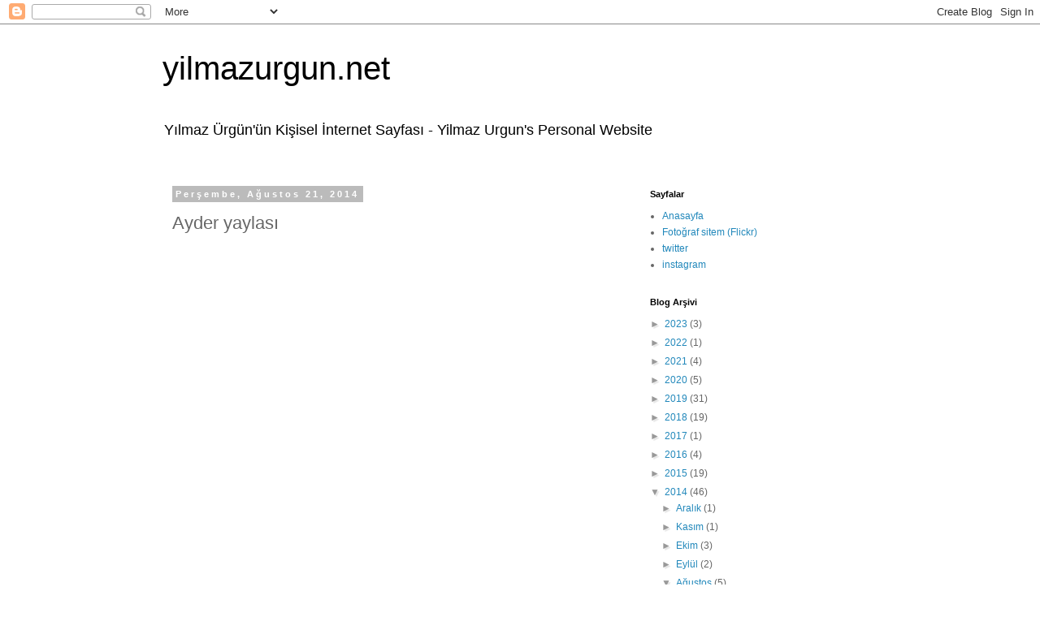

--- FILE ---
content_type: text/html; charset=UTF-8
request_url: https://www.yilmazurgun.net/2014/08/ayder-yaylas.html
body_size: 13745
content:
<!DOCTYPE html>
<html class='v2' dir='ltr' lang='tr'>
<head>
<link href='https://www.blogger.com/static/v1/widgets/335934321-css_bundle_v2.css' rel='stylesheet' type='text/css'/>
<meta content='width=1100' name='viewport'/>
<meta content='text/html; charset=UTF-8' http-equiv='Content-Type'/>
<meta content='blogger' name='generator'/>
<link href="https://www.yilmazurgun.net/favicon.ico" rel='icon' type='image/x-icon' />
<link href="https://www.yilmazurgun.net/2014/08/ayder-yaylas.html" rel='canonical' />
<link rel="alternate" type="application/atom+xml" title="yilmazurgun.net - Atom" href="https://www.yilmazurgun.net/feeds/posts/default" />
<link rel="alternate" type="application/rss+xml" title="yilmazurgun.net - RSS" href="https://www.yilmazurgun.net/feeds/posts/default?alt=rss" />
<link rel="service.post" type="application/atom+xml" title="yilmazurgun.net - Atom" href="https://www.blogger.com/feeds/32112916/posts/default" />

<link rel="alternate" type="application/atom+xml" title="yilmazurgun.net - Atom" href="https://www.yilmazurgun.net/feeds/8022605768096272451/comments/default" />
<!--Can't find substitution for tag [blog.ieCssRetrofitLinks]-->
<meta content='http://www.yilmazurgun.net/2014/08/ayder-yaylas.html' property='og:url'/>
<meta content='Ayder yaylası' property='og:title'/>
<meta content='Yılmaz Ürgün&#39;ün Kişisel İnternet Sayfası - Yilmaz Urgun&#39;s Personal Website' property='og:description'/>
<title>yilmazurgun.net: Ayder yaylası</title>
<style id='page-skin-1' type='text/css'><!--
/*
-----------------------------------------------
Blogger Template Style
Name:     Simple
Designer: Blogger
URL:      www.blogger.com
----------------------------------------------- */
/* Content
----------------------------------------------- */
body {
font: normal normal 12px 'Trebuchet MS', Trebuchet, Verdana, sans-serif;
color: #666666;
background: #ffffff none repeat scroll top left;
padding: 0 0 0 0;
}
html body .region-inner {
min-width: 0;
max-width: 100%;
width: auto;
}
h2 {
font-size: 22px;
}
a:link {
text-decoration:none;
color: #2288bb;
}
a:visited {
text-decoration:none;
color: #888888;
}
a:hover {
text-decoration:underline;
color: #33aaff;
}
.body-fauxcolumn-outer .fauxcolumn-inner {
background: transparent none repeat scroll top left;
_background-image: none;
}
.body-fauxcolumn-outer .cap-top {
position: absolute;
z-index: 1;
height: 400px;
width: 100%;
}
.body-fauxcolumn-outer .cap-top .cap-left {
width: 100%;
background: transparent none repeat-x scroll top left;
_background-image: none;
}
.content-outer {
-moz-box-shadow: 0 0 0 rgba(0, 0, 0, .15);
-webkit-box-shadow: 0 0 0 rgba(0, 0, 0, .15);
-goog-ms-box-shadow: 0 0 0 #333333;
box-shadow: 0 0 0 rgba(0, 0, 0, .15);
margin-bottom: 1px;
}
.content-inner {
padding: 10px 40px;
}
.content-inner {
background-color: #ffffff;
}
/* Header
----------------------------------------------- */
.header-outer {
background: transparent none repeat-x scroll 0 -400px;
_background-image: none;
}
.Header h1 {
font: normal normal 40px 'Trebuchet MS',Trebuchet,Verdana,sans-serif;
color: #000000;
text-shadow: 0 0 0 rgba(0, 0, 0, .2);
}
.Header h1 a {
color: #000000;
}
.Header .description {
font-size: 18px;
color: #000000;
}
.header-inner .Header .titlewrapper {
padding: 22px 0;
}
.header-inner .Header .descriptionwrapper {
padding: 0 0;
}
/* Tabs
----------------------------------------------- */
.tabs-inner .section:first-child {
border-top: 0 solid #dddddd;
}
.tabs-inner .section:first-child ul {
margin-top: -1px;
border-top: 1px solid #dddddd;
border-left: 1px solid #dddddd;
border-right: 1px solid #dddddd;
}
.tabs-inner .widget ul {
background: transparent none repeat-x scroll 0 -800px;
_background-image: none;
border-bottom: 1px solid #dddddd;
margin-top: 0;
margin-left: -30px;
margin-right: -30px;
}
.tabs-inner .widget li a {
display: inline-block;
padding: .6em 1em;
font: normal normal 12px 'Trebuchet MS', Trebuchet, Verdana, sans-serif;
color: #000000;
border-left: 1px solid #ffffff;
border-right: 1px solid #dddddd;
}
.tabs-inner .widget li:first-child a {
border-left: none;
}
.tabs-inner .widget li.selected a, .tabs-inner .widget li a:hover {
color: #000000;
background-color: #eeeeee;
text-decoration: none;
}
/* Columns
----------------------------------------------- */
.main-outer {
border-top: 0 solid transparent;
}
.fauxcolumn-left-outer .fauxcolumn-inner {
border-right: 1px solid transparent;
}
.fauxcolumn-right-outer .fauxcolumn-inner {
border-left: 1px solid transparent;
}
/* Headings
----------------------------------------------- */
div.widget > h2,
div.widget h2.title {
margin: 0 0 1em 0;
font: normal bold 11px 'Trebuchet MS',Trebuchet,Verdana,sans-serif;
color: #000000;
}
/* Widgets
----------------------------------------------- */
.widget .zippy {
color: #999999;
text-shadow: 2px 2px 1px rgba(0, 0, 0, .1);
}
.widget .popular-posts ul {
list-style: none;
}
/* Posts
----------------------------------------------- */
h2.date-header {
font: normal bold 11px Arial, Tahoma, Helvetica, FreeSans, sans-serif;
}
.date-header span {
background-color: #bbbbbb;
color: #ffffff;
padding: 0.4em;
letter-spacing: 3px;
margin: inherit;
}
.main-inner {
padding-top: 35px;
padding-bottom: 65px;
}
.main-inner .column-center-inner {
padding: 0 0;
}
.main-inner .column-center-inner .section {
margin: 0 1em;
}
.post {
margin: 0 0 45px 0;
}
h3.post-title, .comments h4 {
font: normal normal 22px 'Trebuchet MS',Trebuchet,Verdana,sans-serif;
margin: .75em 0 0;
}
.post-body {
font-size: 110%;
line-height: 1.4;
position: relative;
}
.post-body img, .post-body .tr-caption-container, .Profile img, .Image img,
.BlogList .item-thumbnail img {
padding: 2px;
background: #ffffff;
border: 1px solid #eeeeee;
-moz-box-shadow: 1px 1px 5px rgba(0, 0, 0, .1);
-webkit-box-shadow: 1px 1px 5px rgba(0, 0, 0, .1);
box-shadow: 1px 1px 5px rgba(0, 0, 0, .1);
}
.post-body img, .post-body .tr-caption-container {
padding: 5px;
}
.post-body .tr-caption-container {
color: #666666;
}
.post-body .tr-caption-container img {
padding: 0;
background: transparent;
border: none;
-moz-box-shadow: 0 0 0 rgba(0, 0, 0, .1);
-webkit-box-shadow: 0 0 0 rgba(0, 0, 0, .1);
box-shadow: 0 0 0 rgba(0, 0, 0, .1);
}
.post-header {
margin: 0 0 1.5em;
line-height: 1.6;
font-size: 90%;
}
.post-footer {
margin: 20px -2px 0;
padding: 5px 10px;
color: #666666;
background-color: #eeeeee;
border-bottom: 1px solid #eeeeee;
line-height: 1.6;
font-size: 90%;
}
#comments .comment-author {
padding-top: 1.5em;
border-top: 1px solid transparent;
background-position: 0 1.5em;
}
#comments .comment-author:first-child {
padding-top: 0;
border-top: none;
}
.avatar-image-container {
margin: .2em 0 0;
}
#comments .avatar-image-container img {
border: 1px solid #eeeeee;
}
/* Comments
----------------------------------------------- */
.comments .comments-content .icon.blog-author {
background-repeat: no-repeat;
background-image: url([data-uri]);
}
.comments .comments-content .loadmore a {
border-top: 1px solid #999999;
border-bottom: 1px solid #999999;
}
.comments .comment-thread.inline-thread {
background-color: #eeeeee;
}
.comments .continue {
border-top: 2px solid #999999;
}
/* Accents
---------------------------------------------- */
.section-columns td.columns-cell {
border-left: 1px solid transparent;
}
.blog-pager {
background: transparent url(https://resources.blogblog.com/blogblog/data/1kt/simple/paging_dot.png) repeat-x scroll top center;
}
.blog-pager-older-link, .home-link,
.blog-pager-newer-link {
background-color: #ffffff;
padding: 5px;
}
.footer-outer {
border-top: 1px dashed #bbbbbb;
}
/* Mobile
----------------------------------------------- */
body.mobile  {
background-size: auto;
}
.mobile .body-fauxcolumn-outer {
background: transparent none repeat scroll top left;
}
.mobile .body-fauxcolumn-outer .cap-top {
background-size: 100% auto;
}
.mobile .content-outer {
-webkit-box-shadow: 0 0 3px rgba(0, 0, 0, .15);
box-shadow: 0 0 3px rgba(0, 0, 0, .15);
}
.mobile .tabs-inner .widget ul {
margin-left: 0;
margin-right: 0;
}
.mobile .post {
margin: 0;
}
.mobile .main-inner .column-center-inner .section {
margin: 0;
}
.mobile .date-header span {
padding: 0.1em 10px;
margin: 0 -10px;
}
.mobile h3.post-title {
margin: 0;
}
.mobile .blog-pager {
background: transparent none no-repeat scroll top center;
}
.mobile .footer-outer {
border-top: none;
}
.mobile .main-inner, .mobile .footer-inner {
background-color: #ffffff;
}
.mobile-index-contents {
color: #666666;
}
.mobile-link-button {
background-color: #2288bb;
}
.mobile-link-button a:link, .mobile-link-button a:visited {
color: #ffffff;
}
.mobile .tabs-inner .section:first-child {
border-top: none;
}
.mobile .tabs-inner .PageList .widget-content {
background-color: #eeeeee;
color: #000000;
border-top: 1px solid #dddddd;
border-bottom: 1px solid #dddddd;
}
.mobile .tabs-inner .PageList .widget-content .pagelist-arrow {
border-left: 1px solid #dddddd;
}
#blog-pager{clear:both;margin:30px auto;text-align:center; padding: 7px; }
.blog-pager {background: none;}
.displaypageNum a,.showpage a,.pagecurrent{font-size: 12px;padding: 5px 12px;margin-right:5px; color: #222; background-color:#eee; border: 1px solid #EEEEEE;}
.displaypageNum a:hover,.showpage a:hover, .pagecurrent{background:#E5E5E5;text-decoration:none;color: #222;}
#blog-pager .pagecurrent{font-weight:bold;color: #fff;background:#DB4920;}
.showpageOf{display:none!important}
#blog-pager .pages{border:none;}

--></style>
<style id='template-skin-1' type='text/css'><!--
body {
min-width: 960px;
}
.content-outer, .content-fauxcolumn-outer, .region-inner {
min-width: 960px;
max-width: 960px;
_width: 960px;
}
.main-inner .columns {
padding-left: 0;
padding-right: 310px;
}
.main-inner .fauxcolumn-center-outer {
left: 0;
right: 310px;
/* IE6 does not respect left and right together */
_width: expression(this.parentNode.offsetWidth -
parseInt("0") -
parseInt("310px") + 'px');
}
.main-inner .fauxcolumn-left-outer {
width: 0;
}
.main-inner .fauxcolumn-right-outer {
width: 310px;
}
.main-inner .column-left-outer {
width: 0;
right: 100%;
margin-left: -0;
}
.main-inner .column-right-outer {
width: 310px;
margin-right: -310px;
}
#layout {
min-width: 0;
}
#layout .content-outer {
min-width: 0;
width: 800px;
}
#layout .region-inner {
min-width: 0;
width: auto;
}
body#layout div.add_widget {
padding: 8px;
}
body#layout div.add_widget a {
margin-left: 32px;
}
--></style>
<link href='https://www.blogger.com/dyn-css/authorization.css?targetBlogID=32112916&amp;zx=296bd4ad-a65c-4ae5-be5f-2d7e80067796' media='none' onload='if(media!=&#39;all&#39;)media=&#39;all&#39;' rel='stylesheet'/><noscript><link href='https://www.blogger.com/dyn-css/authorization.css?targetBlogID=32112916&amp;zx=296bd4ad-a65c-4ae5-be5f-2d7e80067796' rel='stylesheet'/></noscript>
<meta name='google-adsense-platform-account' content='ca-host-pub-1556223355139109'/>
<meta name='google-adsense-platform-domain' content='blogspot.com'/>

</head>
<body class='loading variant-simplysimple'>
<div class='navbar section' id='navbar' name='Navbar'><div class='widget Navbar' data-version='1' id='Navbar1'><script type="text/javascript">
    function setAttributeOnload(object, attribute, val) {
      if(window.addEventListener) {
        window.addEventListener('load',
          function(){ object[attribute] = val; }, false);
      } else {
        window.attachEvent('onload', function(){ object[attribute] = val; });
      }
    }
  </script>
<div id="navbar-iframe-container"></div>
<script type="text/javascript" src="https://apis.google.com/js/platform.js"></script>
<script type="text/javascript">
      gapi.load("gapi.iframes:gapi.iframes.style.bubble", function() {
        if (gapi.iframes && gapi.iframes.getContext) {
          gapi.iframes.getContext().openChild({
              url: 'https://www.blogger.com/navbar/32112916?po\x3d8022605768096272451\x26origin\x3dhttp://www.yilmazurgun.net',
              where: document.getElementById("navbar-iframe-container"),
              id: "navbar-iframe"
          });
        }
      });
    </script><script type="text/javascript">
(function() {
var script = document.createElement('script');
script.type = 'text/javascript';
script.src = '//pagead2.googlesyndication.com/pagead/js/google_top_exp.js';
var head = document.getElementsByTagName('head')[0];
if (head) {
head.appendChild(script);
}})();
</script>
</div></div>
<div class='body-fauxcolumns'>
<div class='fauxcolumn-outer body-fauxcolumn-outer'>
<div class='cap-top'>
<div class='cap-left'></div>
<div class='cap-right'></div>
</div>
<div class='fauxborder-left'>
<div class='fauxborder-right'></div>
<div class='fauxcolumn-inner'>
</div>
</div>
<div class='cap-bottom'>
<div class='cap-left'></div>
<div class='cap-right'></div>
</div>
</div>
</div>
<div class='content'>
<div class='content-fauxcolumns'>
<div class='fauxcolumn-outer content-fauxcolumn-outer'>
<div class='cap-top'>
<div class='cap-left'></div>
<div class='cap-right'></div>
</div>
<div class='fauxborder-left'>
<div class='fauxborder-right'></div>
<div class='fauxcolumn-inner'>
</div>
</div>
<div class='cap-bottom'>
<div class='cap-left'></div>
<div class='cap-right'></div>
</div>
</div>
</div>
<div class='content-outer'>
<div class='content-cap-top cap-top'>
<div class='cap-left'></div>
<div class='cap-right'></div>
</div>
<div class='fauxborder-left content-fauxborder-left'>
<div class='fauxborder-right content-fauxborder-right'></div>
<div class='content-inner'>
<header>
<div class='header-outer'>
<div class='header-cap-top cap-top'>
<div class='cap-left'></div>
<div class='cap-right'></div>
</div>
<div class='fauxborder-left header-fauxborder-left'>
<div class='fauxborder-right header-fauxborder-right'></div>
<div class='region-inner header-inner'>
<div class='header section' id='header' name='Başlık'><div class='widget Header' data-version='1' id='Header1'>
<div id='header-inner'>
<div class='titlewrapper'>
<h1 class='title'>
<a href="https://www.yilmazurgun.net/">
yilmazurgun.net
</a>
</h1>
</div>
<div class='descriptionwrapper'>
<p class='description'><span>Yılmaz Ürgün'ün Kişisel İnternet Sayfası - Yilmaz Urgun's Personal Website</span></p>
</div>
</div>
</div></div>
</div>
</div>
<div class='header-cap-bottom cap-bottom'>
<div class='cap-left'></div>
<div class='cap-right'></div>
</div>
</div>
</header>
<div class='tabs-outer'>
<div class='tabs-cap-top cap-top'>
<div class='cap-left'></div>
<div class='cap-right'></div>
</div>
<div class='fauxborder-left tabs-fauxborder-left'>
<div class='fauxborder-right tabs-fauxborder-right'></div>
<div class='region-inner tabs-inner'>
<div class='tabs no-items section' id='crosscol' name='Çapraz Sütun'></div>
<div class='tabs no-items section' id='crosscol-overflow' name='Cross-Column 2'></div>
</div>
</div>
<div class='tabs-cap-bottom cap-bottom'>
<div class='cap-left'></div>
<div class='cap-right'></div>
</div>
</div>
<div class='main-outer'>
<div class='main-cap-top cap-top'>
<div class='cap-left'></div>
<div class='cap-right'></div>
</div>
<div class='fauxborder-left main-fauxborder-left'>
<div class='fauxborder-right main-fauxborder-right'></div>
<div class='region-inner main-inner'>
<div class='columns fauxcolumns'>
<div class='fauxcolumn-outer fauxcolumn-center-outer'>
<div class='cap-top'>
<div class='cap-left'></div>
<div class='cap-right'></div>
</div>
<div class='fauxborder-left'>
<div class='fauxborder-right'></div>
<div class='fauxcolumn-inner'>
</div>
</div>
<div class='cap-bottom'>
<div class='cap-left'></div>
<div class='cap-right'></div>
</div>
</div>
<div class='fauxcolumn-outer fauxcolumn-left-outer'>
<div class='cap-top'>
<div class='cap-left'></div>
<div class='cap-right'></div>
</div>
<div class='fauxborder-left'>
<div class='fauxborder-right'></div>
<div class='fauxcolumn-inner'>
</div>
</div>
<div class='cap-bottom'>
<div class='cap-left'></div>
<div class='cap-right'></div>
</div>
</div>
<div class='fauxcolumn-outer fauxcolumn-right-outer'>
<div class='cap-top'>
<div class='cap-left'></div>
<div class='cap-right'></div>
</div>
<div class='fauxborder-left'>
<div class='fauxborder-right'></div>
<div class='fauxcolumn-inner'>
</div>
</div>
<div class='cap-bottom'>
<div class='cap-left'></div>
<div class='cap-right'></div>
</div>
</div>
<!-- corrects IE6 width calculation -->
<div class='columns-inner'>
<div class='column-center-outer'>
<div class='column-center-inner'>
<div class='main section' id='main' name='Ana'><div class='widget Blog' data-version='1' id='Blog1'>
<div class='blog-posts hfeed'>

          <div class="date-outer">
        
<h2 class='date-header'><span>Perşembe, Ağustos 21, 2014</span></h2>

          <div class="date-posts">
        
<div class='post-outer'>
<div class='post hentry uncustomized-post-template' itemprop='blogPost' itemscope='itemscope' itemtype='http://schema.org/BlogPosting'>
<meta content='32112916' itemprop='blogId'/>
<meta content='8022605768096272451' itemprop='postId'/>
<a name='8022605768096272451'></a>
<h3 class='post-title entry-title' itemprop='name'>
Ayder yaylası
</h3>
<div class='post-header'>
<div class='post-header-line-1'></div>
</div>
<div class='post-body entry-content' id='post-body-8022605768096272451' itemprop='description articleBody'>
<iframe allowfullscreen="" frameborder="0" height="640" mozallowfullscreen="" msallowfullscreen="" oallowfullscreen="" src="https://www.flickr.com/photos/yilmazurgun/14731224120/player/" webkitallowfullscreen="" width="424"></iframe>
<div style='clear: both;'></div>
</div>
<div class='post-footer'>
<div class='post-footer-line post-footer-line-1'>
<span class='post-author vcard'>
Gönderen
<span class='fn' itemprop='author' itemscope='itemscope' itemtype='http://schema.org/Person'>
<meta content='https://www.blogger.com/profile/04519997107125459939' itemprop='url'/>
<a class='g-profile' href='https://www.blogger.com/profile/04519997107125459939' rel='author' title='author profile'>
<span itemprop='name'>yılmaz ürgün</span>
</a>
</span>
</span>
<span class='post-timestamp'>
zaman:
<meta content='http://www.yilmazurgun.net/2014/08/ayder-yaylas.html' itemprop='url'/>
<a class='timestamp-link' href="https://www.yilmazurgun.net/2014/08/ayder-yaylas.html" rel='bookmark' title='permanent link'><abbr class='published' itemprop='datePublished' title='2014-08-21T00:03:00+03:00'>12:03 ÖÖ</abbr></a>
</span>
<span class='post-comment-link'>
</span>
<span class='post-icons'>
<span class='item-control blog-admin pid-38440622'>
<a href='https://www.blogger.com/post-edit.g?blogID=32112916&postID=8022605768096272451&from=pencil' title='Kaydı Düzenle'>
<img alt='' class='icon-action' height='18' src='https://resources.blogblog.com/img/icon18_edit_allbkg.gif' width='18'/>
</a>
</span>
</span>
<div class='post-share-buttons goog-inline-block'>
<a class='goog-inline-block share-button sb-email' href='https://www.blogger.com/share-post.g?blogID=32112916&postID=8022605768096272451&target=email' target='_blank' title='Bunu E-postayla Gönder'><span class='share-button-link-text'>Bunu E-postayla Gönder</span></a><a class='goog-inline-block share-button sb-blog' href='https://www.blogger.com/share-post.g?blogID=32112916&postID=8022605768096272451&target=blog' onclick='window.open(this.href, "_blank", "height=270,width=475"); return false;' target='_blank' title='BlogThis!'><span class='share-button-link-text'>BlogThis!</span></a><a class='goog-inline-block share-button sb-twitter' href='https://www.blogger.com/share-post.g?blogID=32112916&postID=8022605768096272451&target=twitter' target='_blank' title='X&#39;te paylaş'><span class='share-button-link-text'>X'te paylaş</span></a><a class='goog-inline-block share-button sb-facebook' href='https://www.blogger.com/share-post.g?blogID=32112916&postID=8022605768096272451&target=facebook' onclick='window.open(this.href, "_blank", "height=430,width=640"); return false;' target='_blank' title='Facebook&#39;ta Paylaş'><span class='share-button-link-text'>Facebook'ta Paylaş</span></a><a class='goog-inline-block share-button sb-pinterest' href='https://www.blogger.com/share-post.g?blogID=32112916&postID=8022605768096272451&target=pinterest' target='_blank' title='Pinterest&#39;te Paylaş'><span class='share-button-link-text'>Pinterest'te Paylaş</span></a>
</div>
</div>
<div class='post-footer-line post-footer-line-2'>
<span class='post-labels'>
Etiketler:
<a href="https://www.yilmazurgun.net/search/label/ayder" rel='tag'>ayder</a>,
<a href="https://www.yilmazurgun.net/search/label/foro%C4%9Fraf" rel='tag'>foroğraf</a>,
<a href="https://www.yilmazurgun.net/search/label/pentax" rel='tag'>pentax</a>,
<a href="https://www.yilmazurgun.net/search/label/photography" rel='tag'>photography</a>,
<a href="https://www.yilmazurgun.net/search/label/rize" rel='tag'>rize</a>
</span>
</div>
<div class='post-footer-line post-footer-line-3'>
<span class='post-location'>
</span>
</div>
</div>
</div>
<div class='comments' id='comments'>
<a name='comments'></a>
<h4>Hiç yorum yok:</h4>
<div id='Blog1_comments-block-wrapper'>
<dl class='avatar-comment-indent' id='comments-block'>
</dl>
</div>
<p class='comment-footer'>
<div class='comment-form'>
<a name='comment-form'></a>
<h4 id='comment-post-message'>Yorum Gönder</h4>
<p>
</p>
<a href='https://www.blogger.com/comment/frame/32112916?po=8022605768096272451&hl=tr&saa=85391&origin=http://www.yilmazurgun.net' id='comment-editor-src'></a>
<iframe allowtransparency='true' class='blogger-iframe-colorize blogger-comment-from-post' frameborder='0' height='410px' id='comment-editor' name='comment-editor' src='' width='100%'></iframe>
<script src='https://www.blogger.com/static/v1/jsbin/2830521187-comment_from_post_iframe.js' type='text/javascript'></script>
<script type='text/javascript'>
      BLOG_CMT_createIframe('https://www.blogger.com/rpc_relay.html');
    </script>
</div>
</p>
</div>
</div>

        </div></div>
      
</div>
<div class='blog-pager' id='blog-pager'>
<span id='blog-pager-newer-link'>
<a class='blog-pager-newer-link' href="https://www.yilmazurgun.net/2014/09/paris-through-pentax.html" id='Blog1_blog-pager-newer-link' title='Sonraki Kayıt'>Sonraki Kayıt</a>
</span>
<span id='blog-pager-older-link'>
<a class='blog-pager-older-link' href="https://www.yilmazurgun.net/2014/08/batum-botanik-bahcesi-batumi-botanical.html" id='Blog1_blog-pager-older-link' title='Önceki Kayıt'>Önceki Kayıt</a>
</span>
<a class='home-link' href="https://www.yilmazurgun.net/">Ana Sayfa</a>
</div>
<div class='clear'></div>
<div class='post-feeds'>
<div class='feed-links'>
Kaydol:
<a class='feed-link' href="https://www.yilmazurgun.net/feeds/8022605768096272451/comments/default" target='_blank' type='application/atom+xml'>Kayıt Yorumları (Atom)</a>
</div>
</div>
</div></div>
</div>
</div>
<div class='column-left-outer'>
<div class='column-left-inner'>
<aside>
</aside>
</div>
</div>
<div class='column-right-outer'>
<div class='column-right-inner'>
<aside>
<div class='sidebar section' id='sidebar-right-1'><div class='widget PageList' data-version='1' id='PageList1'>
<h2>Sayfalar</h2>
<div class='widget-content'>
<ul>
<li>
<a href="https://www.yilmazurgun.net/">Anasayfa</a>
</li>
<li>
<a href=' http://www.flickr.com/photos/yilmazurgun/'>Fotoğraf sitem (Flickr)</a>
</li>
<li>
<a href='https://twitter.com/y_urgun'>twitter</a>
</li>
<li>
<a href='https://www.instagram.com/yilmaz.urgun/'>instagram</a>
</li>
</ul>
<div class='clear'></div>
</div>
</div><div class='widget BlogArchive' data-version='1' id='BlogArchive1'>
<h2>Blog Arşivi</h2>
<div class='widget-content'>
<div id='ArchiveList'>
<div id='BlogArchive1_ArchiveList'>
<ul class='hierarchy'>
<li class='archivedate collapsed'>
<a class='toggle' href='javascript:void(0)'>
<span class='zippy'>

        &#9658;&#160;
      
</span>
</a>
<a class='post-count-link' href="https://www.yilmazurgun.net/2023/">
2023
</a>
<span class='post-count' dir='ltr'>(3)</span>
<ul class='hierarchy'>
<li class='archivedate collapsed'>
<a class='toggle' href='javascript:void(0)'>
<span class='zippy'>

        &#9658;&#160;
      
</span>
</a>
<a class='post-count-link' href="https://www.yilmazurgun.net/2023/09/">
Eylül
</a>
<span class='post-count' dir='ltr'>(3)</span>
</li>
</ul>
</li>
</ul>
<ul class='hierarchy'>
<li class='archivedate collapsed'>
<a class='toggle' href='javascript:void(0)'>
<span class='zippy'>

        &#9658;&#160;
      
</span>
</a>
<a class='post-count-link' href="https://www.yilmazurgun.net/2022/">
2022
</a>
<span class='post-count' dir='ltr'>(1)</span>
<ul class='hierarchy'>
<li class='archivedate collapsed'>
<a class='toggle' href='javascript:void(0)'>
<span class='zippy'>

        &#9658;&#160;
      
</span>
</a>
<a class='post-count-link' href="https://www.yilmazurgun.net/2022/10/">
Ekim
</a>
<span class='post-count' dir='ltr'>(1)</span>
</li>
</ul>
</li>
</ul>
<ul class='hierarchy'>
<li class='archivedate collapsed'>
<a class='toggle' href='javascript:void(0)'>
<span class='zippy'>

        &#9658;&#160;
      
</span>
</a>
<a class='post-count-link' href="https://www.yilmazurgun.net/2021/">
2021
</a>
<span class='post-count' dir='ltr'>(4)</span>
<ul class='hierarchy'>
<li class='archivedate collapsed'>
<a class='toggle' href='javascript:void(0)'>
<span class='zippy'>

        &#9658;&#160;
      
</span>
</a>
<a class='post-count-link' href="https://www.yilmazurgun.net/2021/07/">
Temmuz
</a>
<span class='post-count' dir='ltr'>(1)</span>
</li>
</ul>
<ul class='hierarchy'>
<li class='archivedate collapsed'>
<a class='toggle' href='javascript:void(0)'>
<span class='zippy'>

        &#9658;&#160;
      
</span>
</a>
<a class='post-count-link' href="https://www.yilmazurgun.net/2021/03/">
Mart
</a>
<span class='post-count' dir='ltr'>(3)</span>
</li>
</ul>
</li>
</ul>
<ul class='hierarchy'>
<li class='archivedate collapsed'>
<a class='toggle' href='javascript:void(0)'>
<span class='zippy'>

        &#9658;&#160;
      
</span>
</a>
<a class='post-count-link' href="https://www.yilmazurgun.net/2020/">
2020
</a>
<span class='post-count' dir='ltr'>(5)</span>
<ul class='hierarchy'>
<li class='archivedate collapsed'>
<a class='toggle' href='javascript:void(0)'>
<span class='zippy'>

        &#9658;&#160;
      
</span>
</a>
<a class='post-count-link' href="https://www.yilmazurgun.net/2020/12/">
Aralık
</a>
<span class='post-count' dir='ltr'>(1)</span>
</li>
</ul>
<ul class='hierarchy'>
<li class='archivedate collapsed'>
<a class='toggle' href='javascript:void(0)'>
<span class='zippy'>

        &#9658;&#160;
      
</span>
</a>
<a class='post-count-link' href="https://www.yilmazurgun.net/2020/10/">
Ekim
</a>
<span class='post-count' dir='ltr'>(2)</span>
</li>
</ul>
<ul class='hierarchy'>
<li class='archivedate collapsed'>
<a class='toggle' href='javascript:void(0)'>
<span class='zippy'>

        &#9658;&#160;
      
</span>
</a>
<a class='post-count-link' href="https://www.yilmazurgun.net/2020/05/">
Mayıs
</a>
<span class='post-count' dir='ltr'>(1)</span>
</li>
</ul>
<ul class='hierarchy'>
<li class='archivedate collapsed'>
<a class='toggle' href='javascript:void(0)'>
<span class='zippy'>

        &#9658;&#160;
      
</span>
</a>
<a class='post-count-link' href="https://www.yilmazurgun.net/2020/04/">
Nisan
</a>
<span class='post-count' dir='ltr'>(1)</span>
</li>
</ul>
</li>
</ul>
<ul class='hierarchy'>
<li class='archivedate collapsed'>
<a class='toggle' href='javascript:void(0)'>
<span class='zippy'>

        &#9658;&#160;
      
</span>
</a>
<a class='post-count-link' href="https://www.yilmazurgun.net/2019/">
2019
</a>
<span class='post-count' dir='ltr'>(31)</span>
<ul class='hierarchy'>
<li class='archivedate collapsed'>
<a class='toggle' href='javascript:void(0)'>
<span class='zippy'>

        &#9658;&#160;
      
</span>
</a>
<a class='post-count-link' href="https://www.yilmazurgun.net/2019/09/">
Eylül
</a>
<span class='post-count' dir='ltr'>(1)</span>
</li>
</ul>
<ul class='hierarchy'>
<li class='archivedate collapsed'>
<a class='toggle' href='javascript:void(0)'>
<span class='zippy'>

        &#9658;&#160;
      
</span>
</a>
<a class='post-count-link' href="https://www.yilmazurgun.net/2019/08/">
Ağustos
</a>
<span class='post-count' dir='ltr'>(2)</span>
</li>
</ul>
<ul class='hierarchy'>
<li class='archivedate collapsed'>
<a class='toggle' href='javascript:void(0)'>
<span class='zippy'>

        &#9658;&#160;
      
</span>
</a>
<a class='post-count-link' href="https://www.yilmazurgun.net/2019/05/">
Mayıs
</a>
<span class='post-count' dir='ltr'>(15)</span>
</li>
</ul>
<ul class='hierarchy'>
<li class='archivedate collapsed'>
<a class='toggle' href='javascript:void(0)'>
<span class='zippy'>

        &#9658;&#160;
      
</span>
</a>
<a class='post-count-link' href="https://www.yilmazurgun.net/2019/03/">
Mart
</a>
<span class='post-count' dir='ltr'>(2)</span>
</li>
</ul>
<ul class='hierarchy'>
<li class='archivedate collapsed'>
<a class='toggle' href='javascript:void(0)'>
<span class='zippy'>

        &#9658;&#160;
      
</span>
</a>
<a class='post-count-link' href="https://www.yilmazurgun.net/2019/02/">
Şubat
</a>
<span class='post-count' dir='ltr'>(5)</span>
</li>
</ul>
<ul class='hierarchy'>
<li class='archivedate collapsed'>
<a class='toggle' href='javascript:void(0)'>
<span class='zippy'>

        &#9658;&#160;
      
</span>
</a>
<a class='post-count-link' href="https://www.yilmazurgun.net/2019/01/">
Ocak
</a>
<span class='post-count' dir='ltr'>(6)</span>
</li>
</ul>
</li>
</ul>
<ul class='hierarchy'>
<li class='archivedate collapsed'>
<a class='toggle' href='javascript:void(0)'>
<span class='zippy'>

        &#9658;&#160;
      
</span>
</a>
<a class='post-count-link' href="https://www.yilmazurgun.net/2018/">
2018
</a>
<span class='post-count' dir='ltr'>(19)</span>
<ul class='hierarchy'>
<li class='archivedate collapsed'>
<a class='toggle' href='javascript:void(0)'>
<span class='zippy'>

        &#9658;&#160;
      
</span>
</a>
<a class='post-count-link' href="https://www.yilmazurgun.net/2018/12/">
Aralık
</a>
<span class='post-count' dir='ltr'>(3)</span>
</li>
</ul>
<ul class='hierarchy'>
<li class='archivedate collapsed'>
<a class='toggle' href='javascript:void(0)'>
<span class='zippy'>

        &#9658;&#160;
      
</span>
</a>
<a class='post-count-link' href="https://www.yilmazurgun.net/2018/11/">
Kasım
</a>
<span class='post-count' dir='ltr'>(4)</span>
</li>
</ul>
<ul class='hierarchy'>
<li class='archivedate collapsed'>
<a class='toggle' href='javascript:void(0)'>
<span class='zippy'>

        &#9658;&#160;
      
</span>
</a>
<a class='post-count-link' href="https://www.yilmazurgun.net/2018/10/">
Ekim
</a>
<span class='post-count' dir='ltr'>(2)</span>
</li>
</ul>
<ul class='hierarchy'>
<li class='archivedate collapsed'>
<a class='toggle' href='javascript:void(0)'>
<span class='zippy'>

        &#9658;&#160;
      
</span>
</a>
<a class='post-count-link' href="https://www.yilmazurgun.net/2018/09/">
Eylül
</a>
<span class='post-count' dir='ltr'>(4)</span>
</li>
</ul>
<ul class='hierarchy'>
<li class='archivedate collapsed'>
<a class='toggle' href='javascript:void(0)'>
<span class='zippy'>

        &#9658;&#160;
      
</span>
</a>
<a class='post-count-link' href="https://www.yilmazurgun.net/2018/07/">
Temmuz
</a>
<span class='post-count' dir='ltr'>(2)</span>
</li>
</ul>
<ul class='hierarchy'>
<li class='archivedate collapsed'>
<a class='toggle' href='javascript:void(0)'>
<span class='zippy'>

        &#9658;&#160;
      
</span>
</a>
<a class='post-count-link' href="https://www.yilmazurgun.net/2018/06/">
Haziran
</a>
<span class='post-count' dir='ltr'>(1)</span>
</li>
</ul>
<ul class='hierarchy'>
<li class='archivedate collapsed'>
<a class='toggle' href='javascript:void(0)'>
<span class='zippy'>

        &#9658;&#160;
      
</span>
</a>
<a class='post-count-link' href="https://www.yilmazurgun.net/2018/05/">
Mayıs
</a>
<span class='post-count' dir='ltr'>(1)</span>
</li>
</ul>
<ul class='hierarchy'>
<li class='archivedate collapsed'>
<a class='toggle' href='javascript:void(0)'>
<span class='zippy'>

        &#9658;&#160;
      
</span>
</a>
<a class='post-count-link' href="https://www.yilmazurgun.net/2018/03/">
Mart
</a>
<span class='post-count' dir='ltr'>(1)</span>
</li>
</ul>
<ul class='hierarchy'>
<li class='archivedate collapsed'>
<a class='toggle' href='javascript:void(0)'>
<span class='zippy'>

        &#9658;&#160;
      
</span>
</a>
<a class='post-count-link' href="https://www.yilmazurgun.net/2018/02/">
Şubat
</a>
<span class='post-count' dir='ltr'>(1)</span>
</li>
</ul>
</li>
</ul>
<ul class='hierarchy'>
<li class='archivedate collapsed'>
<a class='toggle' href='javascript:void(0)'>
<span class='zippy'>

        &#9658;&#160;
      
</span>
</a>
<a class='post-count-link' href="https://www.yilmazurgun.net/2017/">
2017
</a>
<span class='post-count' dir='ltr'>(1)</span>
<ul class='hierarchy'>
<li class='archivedate collapsed'>
<a class='toggle' href='javascript:void(0)'>
<span class='zippy'>

        &#9658;&#160;
      
</span>
</a>
<a class='post-count-link' href="https://www.yilmazurgun.net/2017/10/">
Ekim
</a>
<span class='post-count' dir='ltr'>(1)</span>
</li>
</ul>
</li>
</ul>
<ul class='hierarchy'>
<li class='archivedate collapsed'>
<a class='toggle' href='javascript:void(0)'>
<span class='zippy'>

        &#9658;&#160;
      
</span>
</a>
<a class='post-count-link' href="https://www.yilmazurgun.net/2016/">
2016
</a>
<span class='post-count' dir='ltr'>(4)</span>
<ul class='hierarchy'>
<li class='archivedate collapsed'>
<a class='toggle' href='javascript:void(0)'>
<span class='zippy'>

        &#9658;&#160;
      
</span>
</a>
<a class='post-count-link' href="https://www.yilmazurgun.net/2016/04/">
Nisan
</a>
<span class='post-count' dir='ltr'>(4)</span>
</li>
</ul>
</li>
</ul>
<ul class='hierarchy'>
<li class='archivedate collapsed'>
<a class='toggle' href='javascript:void(0)'>
<span class='zippy'>

        &#9658;&#160;
      
</span>
</a>
<a class='post-count-link' href="https://www.yilmazurgun.net/2015/">
2015
</a>
<span class='post-count' dir='ltr'>(19)</span>
<ul class='hierarchy'>
<li class='archivedate collapsed'>
<a class='toggle' href='javascript:void(0)'>
<span class='zippy'>

        &#9658;&#160;
      
</span>
</a>
<a class='post-count-link' href="https://www.yilmazurgun.net/2015/05/">
Mayıs
</a>
<span class='post-count' dir='ltr'>(4)</span>
</li>
</ul>
<ul class='hierarchy'>
<li class='archivedate collapsed'>
<a class='toggle' href='javascript:void(0)'>
<span class='zippy'>

        &#9658;&#160;
      
</span>
</a>
<a class='post-count-link' href="https://www.yilmazurgun.net/2015/04/">
Nisan
</a>
<span class='post-count' dir='ltr'>(2)</span>
</li>
</ul>
<ul class='hierarchy'>
<li class='archivedate collapsed'>
<a class='toggle' href='javascript:void(0)'>
<span class='zippy'>

        &#9658;&#160;
      
</span>
</a>
<a class='post-count-link' href="https://www.yilmazurgun.net/2015/03/">
Mart
</a>
<span class='post-count' dir='ltr'>(7)</span>
</li>
</ul>
<ul class='hierarchy'>
<li class='archivedate collapsed'>
<a class='toggle' href='javascript:void(0)'>
<span class='zippy'>

        &#9658;&#160;
      
</span>
</a>
<a class='post-count-link' href="https://www.yilmazurgun.net/2015/02/">
Şubat
</a>
<span class='post-count' dir='ltr'>(2)</span>
</li>
</ul>
<ul class='hierarchy'>
<li class='archivedate collapsed'>
<a class='toggle' href='javascript:void(0)'>
<span class='zippy'>

        &#9658;&#160;
      
</span>
</a>
<a class='post-count-link' href="https://www.yilmazurgun.net/2015/01/">
Ocak
</a>
<span class='post-count' dir='ltr'>(4)</span>
</li>
</ul>
</li>
</ul>
<ul class='hierarchy'>
<li class='archivedate expanded'>
<a class='toggle' href='javascript:void(0)'>
<span class='zippy toggle-open'>

        &#9660;&#160;
      
</span>
</a>
<a class='post-count-link' href="https://www.yilmazurgun.net/2014/">
2014
</a>
<span class='post-count' dir='ltr'>(46)</span>
<ul class='hierarchy'>
<li class='archivedate collapsed'>
<a class='toggle' href='javascript:void(0)'>
<span class='zippy'>

        &#9658;&#160;
      
</span>
</a>
<a class='post-count-link' href="https://www.yilmazurgun.net/2014/12/">
Aralık
</a>
<span class='post-count' dir='ltr'>(1)</span>
</li>
</ul>
<ul class='hierarchy'>
<li class='archivedate collapsed'>
<a class='toggle' href='javascript:void(0)'>
<span class='zippy'>

        &#9658;&#160;
      
</span>
</a>
<a class='post-count-link' href="https://www.yilmazurgun.net/2014/11/">
Kasım
</a>
<span class='post-count' dir='ltr'>(1)</span>
</li>
</ul>
<ul class='hierarchy'>
<li class='archivedate collapsed'>
<a class='toggle' href='javascript:void(0)'>
<span class='zippy'>

        &#9658;&#160;
      
</span>
</a>
<a class='post-count-link' href="https://www.yilmazurgun.net/2014/10/">
Ekim
</a>
<span class='post-count' dir='ltr'>(3)</span>
</li>
</ul>
<ul class='hierarchy'>
<li class='archivedate collapsed'>
<a class='toggle' href='javascript:void(0)'>
<span class='zippy'>

        &#9658;&#160;
      
</span>
</a>
<a class='post-count-link' href="https://www.yilmazurgun.net/2014/09/">
Eylül
</a>
<span class='post-count' dir='ltr'>(2)</span>
</li>
</ul>
<ul class='hierarchy'>
<li class='archivedate expanded'>
<a class='toggle' href='javascript:void(0)'>
<span class='zippy toggle-open'>

        &#9660;&#160;
      
</span>
</a>
<a class='post-count-link' href="https://www.yilmazurgun.net/2014/08/">
Ağustos
</a>
<span class='post-count' dir='ltr'>(5)</span>
<ul class='posts'>
<li><a href="https://www.yilmazurgun.net/2014/08/ayder-yaylas.html">Ayder yaylası</a></li>
<li><a href="https://www.yilmazurgun.net/2014/08/batum-botanik-bahcesi-batumi-botanical.html">Batum botanik bahçesi (Batumi botanical garden)</a></li>
<li><a href="https://www.yilmazurgun.net/2014/08/borcka-karagol-2.html">Borçka Karagöl #2</a></li>
<li><a href="https://www.yilmazurgun.net/2014/08/borcka-karagol-1.html">Borçka Karagöl #1</a></li>
<li><a href="https://www.yilmazurgun.net/2014/08/tortum-golu.html">Tortum Gölü</a></li>
</ul>
</li>
</ul>
<ul class='hierarchy'>
<li class='archivedate collapsed'>
<a class='toggle' href='javascript:void(0)'>
<span class='zippy'>

        &#9658;&#160;
      
</span>
</a>
<a class='post-count-link' href="https://www.yilmazurgun.net/2014/07/">
Temmuz
</a>
<span class='post-count' dir='ltr'>(5)</span>
</li>
</ul>
<ul class='hierarchy'>
<li class='archivedate collapsed'>
<a class='toggle' href='javascript:void(0)'>
<span class='zippy'>

        &#9658;&#160;
      
</span>
</a>
<a class='post-count-link' href="https://www.yilmazurgun.net/2014/06/">
Haziran
</a>
<span class='post-count' dir='ltr'>(3)</span>
</li>
</ul>
<ul class='hierarchy'>
<li class='archivedate collapsed'>
<a class='toggle' href='javascript:void(0)'>
<span class='zippy'>

        &#9658;&#160;
      
</span>
</a>
<a class='post-count-link' href="https://www.yilmazurgun.net/2014/05/">
Mayıs
</a>
<span class='post-count' dir='ltr'>(9)</span>
</li>
</ul>
<ul class='hierarchy'>
<li class='archivedate collapsed'>
<a class='toggle' href='javascript:void(0)'>
<span class='zippy'>

        &#9658;&#160;
      
</span>
</a>
<a class='post-count-link' href="https://www.yilmazurgun.net/2014/04/">
Nisan
</a>
<span class='post-count' dir='ltr'>(8)</span>
</li>
</ul>
<ul class='hierarchy'>
<li class='archivedate collapsed'>
<a class='toggle' href='javascript:void(0)'>
<span class='zippy'>

        &#9658;&#160;
      
</span>
</a>
<a class='post-count-link' href="https://www.yilmazurgun.net/2014/03/">
Mart
</a>
<span class='post-count' dir='ltr'>(1)</span>
</li>
</ul>
<ul class='hierarchy'>
<li class='archivedate collapsed'>
<a class='toggle' href='javascript:void(0)'>
<span class='zippy'>

        &#9658;&#160;
      
</span>
</a>
<a class='post-count-link' href="https://www.yilmazurgun.net/2014/02/">
Şubat
</a>
<span class='post-count' dir='ltr'>(4)</span>
</li>
</ul>
<ul class='hierarchy'>
<li class='archivedate collapsed'>
<a class='toggle' href='javascript:void(0)'>
<span class='zippy'>

        &#9658;&#160;
      
</span>
</a>
<a class='post-count-link' href="https://www.yilmazurgun.net/2014/01/">
Ocak
</a>
<span class='post-count' dir='ltr'>(4)</span>
</li>
</ul>
</li>
</ul>
<ul class='hierarchy'>
<li class='archivedate collapsed'>
<a class='toggle' href='javascript:void(0)'>
<span class='zippy'>

        &#9658;&#160;
      
</span>
</a>
<a class='post-count-link' href="https://www.yilmazurgun.net/2013/">
2013
</a>
<span class='post-count' dir='ltr'>(59)</span>
<ul class='hierarchy'>
<li class='archivedate collapsed'>
<a class='toggle' href='javascript:void(0)'>
<span class='zippy'>

        &#9658;&#160;
      
</span>
</a>
<a class='post-count-link' href="https://www.yilmazurgun.net/2013/12/">
Aralık
</a>
<span class='post-count' dir='ltr'>(6)</span>
</li>
</ul>
<ul class='hierarchy'>
<li class='archivedate collapsed'>
<a class='toggle' href='javascript:void(0)'>
<span class='zippy'>

        &#9658;&#160;
      
</span>
</a>
<a class='post-count-link' href="https://www.yilmazurgun.net/2013/10/">
Ekim
</a>
<span class='post-count' dir='ltr'>(1)</span>
</li>
</ul>
<ul class='hierarchy'>
<li class='archivedate collapsed'>
<a class='toggle' href='javascript:void(0)'>
<span class='zippy'>

        &#9658;&#160;
      
</span>
</a>
<a class='post-count-link' href="https://www.yilmazurgun.net/2013/09/">
Eylül
</a>
<span class='post-count' dir='ltr'>(13)</span>
</li>
</ul>
<ul class='hierarchy'>
<li class='archivedate collapsed'>
<a class='toggle' href='javascript:void(0)'>
<span class='zippy'>

        &#9658;&#160;
      
</span>
</a>
<a class='post-count-link' href="https://www.yilmazurgun.net/2013/08/">
Ağustos
</a>
<span class='post-count' dir='ltr'>(1)</span>
</li>
</ul>
<ul class='hierarchy'>
<li class='archivedate collapsed'>
<a class='toggle' href='javascript:void(0)'>
<span class='zippy'>

        &#9658;&#160;
      
</span>
</a>
<a class='post-count-link' href="https://www.yilmazurgun.net/2013/06/">
Haziran
</a>
<span class='post-count' dir='ltr'>(3)</span>
</li>
</ul>
<ul class='hierarchy'>
<li class='archivedate collapsed'>
<a class='toggle' href='javascript:void(0)'>
<span class='zippy'>

        &#9658;&#160;
      
</span>
</a>
<a class='post-count-link' href="https://www.yilmazurgun.net/2013/05/">
Mayıs
</a>
<span class='post-count' dir='ltr'>(12)</span>
</li>
</ul>
<ul class='hierarchy'>
<li class='archivedate collapsed'>
<a class='toggle' href='javascript:void(0)'>
<span class='zippy'>

        &#9658;&#160;
      
</span>
</a>
<a class='post-count-link' href="https://www.yilmazurgun.net/2013/04/">
Nisan
</a>
<span class='post-count' dir='ltr'>(12)</span>
</li>
</ul>
<ul class='hierarchy'>
<li class='archivedate collapsed'>
<a class='toggle' href='javascript:void(0)'>
<span class='zippy'>

        &#9658;&#160;
      
</span>
</a>
<a class='post-count-link' href="https://www.yilmazurgun.net/2013/03/">
Mart
</a>
<span class='post-count' dir='ltr'>(3)</span>
</li>
</ul>
<ul class='hierarchy'>
<li class='archivedate collapsed'>
<a class='toggle' href='javascript:void(0)'>
<span class='zippy'>

        &#9658;&#160;
      
</span>
</a>
<a class='post-count-link' href="https://www.yilmazurgun.net/2013/02/">
Şubat
</a>
<span class='post-count' dir='ltr'>(3)</span>
</li>
</ul>
<ul class='hierarchy'>
<li class='archivedate collapsed'>
<a class='toggle' href='javascript:void(0)'>
<span class='zippy'>

        &#9658;&#160;
      
</span>
</a>
<a class='post-count-link' href="https://www.yilmazurgun.net/2013/01/">
Ocak
</a>
<span class='post-count' dir='ltr'>(5)</span>
</li>
</ul>
</li>
</ul>
<ul class='hierarchy'>
<li class='archivedate collapsed'>
<a class='toggle' href='javascript:void(0)'>
<span class='zippy'>

        &#9658;&#160;
      
</span>
</a>
<a class='post-count-link' href="https://www.yilmazurgun.net/2012/">
2012
</a>
<span class='post-count' dir='ltr'>(45)</span>
<ul class='hierarchy'>
<li class='archivedate collapsed'>
<a class='toggle' href='javascript:void(0)'>
<span class='zippy'>

        &#9658;&#160;
      
</span>
</a>
<a class='post-count-link' href="https://www.yilmazurgun.net/2012/12/">
Aralık
</a>
<span class='post-count' dir='ltr'>(8)</span>
</li>
</ul>
<ul class='hierarchy'>
<li class='archivedate collapsed'>
<a class='toggle' href='javascript:void(0)'>
<span class='zippy'>

        &#9658;&#160;
      
</span>
</a>
<a class='post-count-link' href="https://www.yilmazurgun.net/2012/11/">
Kasım
</a>
<span class='post-count' dir='ltr'>(12)</span>
</li>
</ul>
<ul class='hierarchy'>
<li class='archivedate collapsed'>
<a class='toggle' href='javascript:void(0)'>
<span class='zippy'>

        &#9658;&#160;
      
</span>
</a>
<a class='post-count-link' href="https://www.yilmazurgun.net/2012/10/">
Ekim
</a>
<span class='post-count' dir='ltr'>(7)</span>
</li>
</ul>
<ul class='hierarchy'>
<li class='archivedate collapsed'>
<a class='toggle' href='javascript:void(0)'>
<span class='zippy'>

        &#9658;&#160;
      
</span>
</a>
<a class='post-count-link' href="https://www.yilmazurgun.net/2012/09/">
Eylül
</a>
<span class='post-count' dir='ltr'>(16)</span>
</li>
</ul>
<ul class='hierarchy'>
<li class='archivedate collapsed'>
<a class='toggle' href='javascript:void(0)'>
<span class='zippy'>

        &#9658;&#160;
      
</span>
</a>
<a class='post-count-link' href="https://www.yilmazurgun.net/2012/08/">
Ağustos
</a>
<span class='post-count' dir='ltr'>(2)</span>
</li>
</ul>
</li>
</ul>
</div>
</div>
<div class='clear'></div>
</div>
</div><div class='widget Profile' data-version='1' id='Profile1'>
<h2>Hakkımda</h2>
<div class='widget-content'>
<dl class='profile-datablock'>
<dt class='profile-data'>
<a class='profile-name-link g-profile' href='https://www.blogger.com/profile/04519997107125459939' rel='author' style='background-image: url(//www.blogger.com/img/logo-16.png);'>
yılmaz ürgün
</a>
</dt>
</dl>
<a class='profile-link' href='https://www.blogger.com/profile/04519997107125459939' rel='author'>Profilimin tamamını görüntüle</a>
<div class='clear'></div>
</div>
</div><div class='widget HTML' data-version='1' id='HTML1'>
<h2 class='title'>Twitter</h2>
<div class='widget-content'>
<script charset="utf-8" src="https://widgets.twimg.com/j/2/widget.js"></script>
<script>
new TWTR.Widget({
  version: 2,
  type: 'profile',
  rpp: 4,
  interval: 30000,
  width: 250,
  height: 300,
  theme: {
    shell: {
      background: '#7b9c7a',
      color: '#000000'
    },
    tweets: {
      background: '#c4cecf',
      color: '#000000',
      links: '#004cbf'
    }
  },
  features: {
    scrollbar: false,
    loop: false,
    live: false,
    behavior: 'all'
  }
}).render().setUser('3kilobimillon').start();
</script>
</div>
<div class='clear'></div>
</div></div>
<table border='0' cellpadding='0' cellspacing='0' class='section-columns columns-2'>
<tbody>
<tr>
<td class='first columns-cell'>
<div class='sidebar section' id='sidebar-right-2-1'><div class='widget Subscribe' data-version='1' id='Subscribe1'>
<div style='white-space:nowrap'>
<h2 class='title'>Abone Ol:</h2>
<div class='widget-content'>
<div class='subscribe-wrapper subscribe-type-POST'>
<div class='subscribe expanded subscribe-type-POST' id='SW_READER_LIST_Subscribe1POST' style='display:none;'>
<div class='top'>
<span class='inner' onclick='return(_SW_toggleReaderList(event, "Subscribe1POST"));'>
<img class='subscribe-dropdown-arrow' src='https://resources.blogblog.com/img/widgets/arrow_dropdown.gif'/>
<img align='absmiddle' alt='' border='0' class='feed-icon' src='https://resources.blogblog.com/img/icon_feed12.png'/>
Kayıtlar
</span>
<div class='feed-reader-links'>
<a class='feed-reader-link' href='https://www.netvibes.com/subscribe.php?url=http%3A%2F%2Fwww.yilmazurgun.net%2Ffeeds%2Fposts%2Fdefault' target='_blank'>
<img src='https://resources.blogblog.com/img/widgets/subscribe-netvibes.png'/>
</a>
<a class='feed-reader-link' href='https://add.my.yahoo.com/content?url=http%3A%2F%2Fwww.yilmazurgun.net%2Ffeeds%2Fposts%2Fdefault' target='_blank'>
<img src='https://resources.blogblog.com/img/widgets/subscribe-yahoo.png'/>
</a>
<a class='feed-reader-link' href="https://www.yilmazurgun.net/feeds/posts/default" target='_blank'>
<img align='absmiddle' class='feed-icon' src='https://resources.blogblog.com/img/icon_feed12.png'/>
                  Atom
                </a>
</div>
</div>
<div class='bottom'></div>
</div>
<div class='subscribe' id='SW_READER_LIST_CLOSED_Subscribe1POST' onclick='return(_SW_toggleReaderList(event, "Subscribe1POST"));'>
<div class='top'>
<span class='inner'>
<img class='subscribe-dropdown-arrow' src='https://resources.blogblog.com/img/widgets/arrow_dropdown.gif'/>
<span onclick='return(_SW_toggleReaderList(event, "Subscribe1POST"));'>
<img align='absmiddle' alt='' border='0' class='feed-icon' src='https://resources.blogblog.com/img/icon_feed12.png'/>
Kayıtlar
</span>
</span>
</div>
<div class='bottom'></div>
</div>
</div>
<div class='subscribe-wrapper subscribe-type-PER_POST'>
<div class='subscribe expanded subscribe-type-PER_POST' id='SW_READER_LIST_Subscribe1PER_POST' style='display:none;'>
<div class='top'>
<span class='inner' onclick='return(_SW_toggleReaderList(event, "Subscribe1PER_POST"));'>
<img class='subscribe-dropdown-arrow' src='https://resources.blogblog.com/img/widgets/arrow_dropdown.gif'/>
<img align='absmiddle' alt='' border='0' class='feed-icon' src='https://resources.blogblog.com/img/icon_feed12.png'/>
Yorumlar
</span>
<div class='feed-reader-links'>
<a class='feed-reader-link' href='https://www.netvibes.com/subscribe.php?url=http%3A%2F%2Fwww.yilmazurgun.net%2Ffeeds%2F8022605768096272451%2Fcomments%2Fdefault' target='_blank'>
<img src='https://resources.blogblog.com/img/widgets/subscribe-netvibes.png'/>
</a>
<a class='feed-reader-link' href='https://add.my.yahoo.com/content?url=http%3A%2F%2Fwww.yilmazurgun.net%2Ffeeds%2F8022605768096272451%2Fcomments%2Fdefault' target='_blank'>
<img src='https://resources.blogblog.com/img/widgets/subscribe-yahoo.png'/>
</a>
<a class='feed-reader-link' href="https://www.yilmazurgun.net/feeds/8022605768096272451/comments/default" target='_blank'>
<img align='absmiddle' class='feed-icon' src='https://resources.blogblog.com/img/icon_feed12.png'/>
                  Atom
                </a>
</div>
</div>
<div class='bottom'></div>
</div>
<div class='subscribe' id='SW_READER_LIST_CLOSED_Subscribe1PER_POST' onclick='return(_SW_toggleReaderList(event, "Subscribe1PER_POST"));'>
<div class='top'>
<span class='inner'>
<img class='subscribe-dropdown-arrow' src='https://resources.blogblog.com/img/widgets/arrow_dropdown.gif'/>
<span onclick='return(_SW_toggleReaderList(event, "Subscribe1PER_POST"));'>
<img align='absmiddle' alt='' border='0' class='feed-icon' src='https://resources.blogblog.com/img/icon_feed12.png'/>
Yorumlar
</span>
</span>
</div>
<div class='bottom'></div>
</div>
</div>
<div style='clear:both'></div>
</div>
</div>
<div class='clear'></div>
</div></div>
</td>
<td class='columns-cell'>
<div class='sidebar section' id='sidebar-right-2-2'><div class='widget Followers' data-version='1' id='Followers1'>
<h2 class='title'>İzleyiciler</h2>
<div class='widget-content'>
<div id='Followers1-wrapper'>
<div style='margin-right:2px;'>
<div><script type="text/javascript" src="https://apis.google.com/js/platform.js"></script>
<div id="followers-iframe-container"></div>
<script type="text/javascript">
    window.followersIframe = null;
    function followersIframeOpen(url) {
      gapi.load("gapi.iframes", function() {
        if (gapi.iframes && gapi.iframes.getContext) {
          window.followersIframe = gapi.iframes.getContext().openChild({
            url: url,
            where: document.getElementById("followers-iframe-container"),
            messageHandlersFilter: gapi.iframes.CROSS_ORIGIN_IFRAMES_FILTER,
            messageHandlers: {
              '_ready': function(obj) {
                window.followersIframe.getIframeEl().height = obj.height;
              },
              'reset': function() {
                window.followersIframe.close();
                followersIframeOpen("https://www.blogger.com/followers/frame/32112916?colors\x3dCgt0cmFuc3BhcmVudBILdHJhbnNwYXJlbnQaByM2NjY2NjYiByMyMjg4YmIqByNmZmZmZmYyByMwMDAwMDA6ByM2NjY2NjZCByMyMjg4YmJKByM5OTk5OTlSByMyMjg4YmJaC3RyYW5zcGFyZW50\x26pageSize\x3d21\x26hl\x3dtr\x26origin\x3dhttp://www.yilmazurgun.net");
              },
              'open': function(url) {
                window.followersIframe.close();
                followersIframeOpen(url);
              }
            }
          });
        }
      });
    }
    followersIframeOpen("https://www.blogger.com/followers/frame/32112916?colors\x3dCgt0cmFuc3BhcmVudBILdHJhbnNwYXJlbnQaByM2NjY2NjYiByMyMjg4YmIqByNmZmZmZmYyByMwMDAwMDA6ByM2NjY2NjZCByMyMjg4YmJKByM5OTk5OTlSByMyMjg4YmJaC3RyYW5zcGFyZW50\x26pageSize\x3d21\x26hl\x3dtr\x26origin\x3dhttp://www.yilmazurgun.net");
  </script></div>
</div>
</div>
<div class='clear'></div>
</div>
</div></div>
</td>
</tr>
</tbody>
</table>
<div class='sidebar section' id='sidebar-right-3'><div class='widget Label' data-version='1' id='Label1'>
<h2>Etiketler</h2>
<div class='widget-content cloud-label-widget-content'>
<span class='label-size label-size-5'>
<a dir='ltr' href="https://www.yilmazurgun.net/search/label/foto%C4%9Fraf">fotoğraf</a>
</span>
<span class='label-size label-size-5'>
<a dir='ltr' href="https://www.yilmazurgun.net/search/label/deneme">deneme</a>
</span>
<span class='label-size label-size-5'>
<a dir='ltr' href="https://www.yilmazurgun.net/search/label/edebiyat">edebiyat</a>
</span>
<span class='label-size label-size-5'>
<a dir='ltr' href="https://www.yilmazurgun.net/search/label/music">music</a>
</span>
<span class='label-size label-size-5'>
<a dir='ltr' href="https://www.yilmazurgun.net/search/label/m%C3%BCzik">müzik</a>
</span>
<span class='label-size label-size-5'>
<a dir='ltr' href="https://www.yilmazurgun.net/search/label/photo">photo</a>
</span>
<span class='label-size label-size-4'>
<a dir='ltr' href="https://www.yilmazurgun.net/search/label/IT">IT</a>
</span>
<span class='label-size label-size-4'>
<a dir='ltr' href="https://www.yilmazurgun.net/search/label/bili%C5%9Fim">bilişim</a>
</span>
<span class='label-size label-size-4'>
<a dir='ltr' href="https://www.yilmazurgun.net/search/label/photography">photography</a>
</span>
<span class='label-size label-size-4'>
<a dir='ltr' href="https://www.yilmazurgun.net/search/label/yaz%C4%B1">yazı</a>
</span>
<span class='label-size label-size-4'>
<a dir='ltr' href="https://www.yilmazurgun.net/search/label/linux">linux</a>
</span>
<span class='label-size label-size-4'>
<a dir='ltr' href="https://www.yilmazurgun.net/search/label/network">network</a>
</span>
<span class='label-size label-size-3'>
<a dir='ltr' href="https://www.yilmazurgun.net/search/label/video">video</a>
</span>
<span class='label-size label-size-3'>
<a dir='ltr' href="https://www.yilmazurgun.net/search/label/%C5%9Fark%C4%B1">şarkı</a>
</span>
<span class='label-size label-size-3'>
<a dir='ltr' href="https://www.yilmazurgun.net/search/label/bilgisayar">bilgisayar</a>
</span>
<span class='label-size label-size-3'>
<a dir='ltr' href="https://www.yilmazurgun.net/search/label/computer">computer</a>
</span>
<span class='label-size label-size-3'>
<a dir='ltr' href="https://www.yilmazurgun.net/search/label/piano">piano</a>
</span>
<span class='label-size label-size-3'>
<a dir='ltr' href="https://www.yilmazurgun.net/search/label/piyano">piyano</a>
</span>
<span class='label-size label-size-3'>
<a dir='ltr' href="https://www.yilmazurgun.net/search/label/teknoloji">teknoloji</a>
</span>
<span class='label-size label-size-3'>
<a dir='ltr' href="https://www.yilmazurgun.net/search/label/ubuntu">ubuntu</a>
</span>
<span class='label-size label-size-3'>
<a dir='ltr' href="https://www.yilmazurgun.net/search/label/windows">windows</a>
</span>
<span class='label-size label-size-3'>
<a dir='ltr' href="https://www.yilmazurgun.net/search/label/a%C4%9F">ağ</a>
</span>
<span class='label-size label-size-3'>
<a dir='ltr' href="https://www.yilmazurgun.net/search/label/information">information</a>
</span>
<span class='label-size label-size-3'>
<a dir='ltr' href="https://www.yilmazurgun.net/search/label/macos">macos</a>
</span>
<span class='label-size label-size-3'>
<a dir='ltr' href="https://www.yilmazurgun.net/search/label/pentax">pentax</a>
</span>
<span class='label-size label-size-3'>
<a dir='ltr' href="https://www.yilmazurgun.net/search/label/sorun%26%C3%A7%C3%B6z%C3%BCm">sorun&amp;çözüm</a>
</span>
<span class='label-size label-size-3'>
<a dir='ltr' href="https://www.yilmazurgun.net/search/label/%C3%A7%C3%B6z%C3%BCm">çözüm</a>
</span>
<span class='label-size label-size-2'>
<a dir='ltr' href="https://www.yilmazurgun.net/search/label/bt">bt</a>
</span>
<span class='label-size label-size-2'>
<a dir='ltr' href="https://www.yilmazurgun.net/search/label/computer%20network">computer network</a>
</span>
<span class='label-size label-size-2'>
<a dir='ltr' href="https://www.yilmazurgun.net/search/label/foro%C4%9Fraf">foroğraf</a>
</span>
<span class='label-size label-size-2'>
<a dir='ltr' href="https://www.yilmazurgun.net/search/label/gezi">gezi</a>
</span>
<span class='label-size label-size-2'>
<a dir='ltr' href="https://www.yilmazurgun.net/search/label/negatif">negatif</a>
</span>
<span class='label-size label-size-2'>
<a dir='ltr' href="https://www.yilmazurgun.net/search/label/science">science</a>
</span>
<span class='label-size label-size-2'>
<a dir='ltr' href="https://www.yilmazurgun.net/search/label/solo">solo</a>
</span>
<span class='label-size label-size-2'>
<a dir='ltr' href="https://www.yilmazurgun.net/search/label/song">song</a>
</span>
<span class='label-size label-size-2'>
<a dir='ltr' href="https://www.yilmazurgun.net/search/label/sorun">sorun</a>
</span>
<span class='label-size label-size-2'>
<a dir='ltr' href="https://www.yilmazurgun.net/search/label/technologies">technologies</a>
</span>
<span class='label-size label-size-2'>
<a dir='ltr' href="https://www.yilmazurgun.net/search/label/technology">technology</a>
</span>
<span class='label-size label-size-2'>
<a dir='ltr' href="https://www.yilmazurgun.net/search/label/virtualization">virtualization</a>
</span>
<span class='label-size label-size-2'>
<a dir='ltr' href="https://www.yilmazurgun.net/search/label/2014">2014</a>
</span>
<span class='label-size label-size-2'>
<a dir='ltr' href="https://www.yilmazurgun.net/search/label/bahar">bahar</a>
</span>
<span class='label-size label-size-2'>
<a dir='ltr' href="https://www.yilmazurgun.net/search/label/bilim">bilim</a>
</span>
<span class='label-size label-size-2'>
<a dir='ltr' href="https://www.yilmazurgun.net/search/label/bor%C3%A7ka">borçka</a>
</span>
<span class='label-size label-size-2'>
<a dir='ltr' href="https://www.yilmazurgun.net/search/label/caz">caz</a>
</span>
<span class='label-size label-size-2'>
<a dir='ltr' href="https://www.yilmazurgun.net/search/label/denemeler">denemeler</a>
</span>
<span class='label-size label-size-2'>
<a dir='ltr' href="https://www.yilmazurgun.net/search/label/d%C3%BCnya">dünya</a>
</span>
<span class='label-size label-size-2'>
<a dir='ltr' href="https://www.yilmazurgun.net/search/label/film">film</a>
</span>
<span class='label-size label-size-2'>
<a dir='ltr' href="https://www.yilmazurgun.net/search/label/folk">folk</a>
</span>
<span class='label-size label-size-2'>
<a dir='ltr' href="https://www.yilmazurgun.net/search/label/hikaye">hikaye</a>
</span>
<span class='label-size label-size-2'>
<a dir='ltr' href="https://www.yilmazurgun.net/search/label/information%26tech">information&amp;tech</a>
</span>
<span class='label-size label-size-2'>
<a dir='ltr' href="https://www.yilmazurgun.net/search/label/internet">internet</a>
</span>
<span class='label-size label-size-2'>
<a dir='ltr' href="https://www.yilmazurgun.net/search/label/izmit">izmit</a>
</span>
<span class='label-size label-size-2'>
<a dir='ltr' href="https://www.yilmazurgun.net/search/label/jazz">jazz</a>
</span>
<span class='label-size label-size-2'>
<a dir='ltr' href="https://www.yilmazurgun.net/search/label/karag%C3%B6l">karagöl</a>
</span>
<span class='label-size label-size-2'>
<a dir='ltr' href="https://www.yilmazurgun.net/search/label/komik">komik</a>
</span>
<span class='label-size label-size-2'>
<a dir='ltr' href="https://www.yilmazurgun.net/search/label/literature">literature</a>
</span>
<span class='label-size label-size-2'>
<a dir='ltr' href="https://www.yilmazurgun.net/search/label/makale">makale</a>
</span>
<span class='label-size label-size-2'>
<a dir='ltr' href="https://www.yilmazurgun.net/search/label/microsoft">microsoft</a>
</span>
<span class='label-size label-size-2'>
<a dir='ltr' href="https://www.yilmazurgun.net/search/label/mitoloji">mitoloji</a>
</span>
<span class='label-size label-size-2'>
<a dir='ltr' href="https://www.yilmazurgun.net/search/label/nas%C4%B1lyap%C4%B1l%C4%B1r">nasılyapılır</a>
</span>
<span class='label-size label-size-2'>
<a dir='ltr' href="https://www.yilmazurgun.net/search/label/pfsense">pfsense</a>
</span>
<span class='label-size label-size-2'>
<a dir='ltr' href="https://www.yilmazurgun.net/search/label/pop">pop</a>
</span>
<span class='label-size label-size-2'>
<a dir='ltr' href="https://www.yilmazurgun.net/search/label/problem">problem</a>
</span>
<span class='label-size label-size-2'>
<a dir='ltr' href="https://www.yilmazurgun.net/search/label/program">program</a>
</span>
<span class='label-size label-size-2'>
<a dir='ltr' href="https://www.yilmazurgun.net/search/label/putty">putty</a>
</span>
<span class='label-size label-size-2'>
<a dir='ltr' href="https://www.yilmazurgun.net/search/label/ses">ses</a>
</span>
<span class='label-size label-size-2'>
<a dir='ltr' href="https://www.yilmazurgun.net/search/label/solo%20piano">solo piano</a>
</span>
<span class='label-size label-size-2'>
<a dir='ltr' href="https://www.yilmazurgun.net/search/label/switch">switch</a>
</span>
<span class='label-size label-size-2'>
<a dir='ltr' href="https://www.yilmazurgun.net/search/label/tarih">tarih</a>
</span>
<span class='label-size label-size-2'>
<a dir='ltr' href="https://www.yilmazurgun.net/search/label/teknolojileri">teknolojileri</a>
</span>
<span class='label-size label-size-2'>
<a dir='ltr' href="https://www.yilmazurgun.net/search/label/turkish">turkish</a>
</span>
<span class='label-size label-size-2'>
<a dir='ltr' href="https://www.yilmazurgun.net/search/label/t%C3%BCrk%C3%BC">türkü</a>
</span>
<span class='label-size label-size-2'>
<a dir='ltr' href="https://www.yilmazurgun.net/search/label/vmware">vmware</a>
</span>
<span class='label-size label-size-2'>
<a dir='ltr' href="https://www.yilmazurgun.net/search/label/world">world</a>
</span>
<span class='label-size label-size-1'>
<a dir='ltr' href="https://www.yilmazurgun.net/search/label/2015">2015</a>
</span>
<span class='label-size label-size-1'>
<a dir='ltr' href="https://www.yilmazurgun.net/search/label/2020">2020</a>
</span>
<span class='label-size label-size-1'>
<a dir='ltr' href="https://www.yilmazurgun.net/search/label/35mm">35mm</a>
</span>
<span class='label-size label-size-1'>
<a dir='ltr' href="https://www.yilmazurgun.net/search/label/67">67</a>
</span>
<span class='label-size label-size-1'>
<a dir='ltr' href="https://www.yilmazurgun.net/search/label/Modem">Modem</a>
</span>
<span class='label-size label-size-1'>
<a dir='ltr' href="https://www.yilmazurgun.net/search/label/access">access</a>
</span>
<span class='label-size label-size-1'>
<a dir='ltr' href="https://www.yilmazurgun.net/search/label/administrator">administrator</a>
</span>
<span class='label-size label-size-1'>
<a dir='ltr' href="https://www.yilmazurgun.net/search/label/ali%20haydar">ali haydar</a>
</span>
<span class='label-size label-size-1'>
<a dir='ltr' href="https://www.yilmazurgun.net/search/label/al%C4%B1%C5%9F-veri%C5%9F">alış-veriş</a>
</span>
<span class='label-size label-size-1'>
<a dir='ltr' href="https://www.yilmazurgun.net/search/label/analiz">analiz</a>
</span>
<span class='label-size label-size-1'>
<a dir='ltr' href="https://www.yilmazurgun.net/search/label/antalya">antalya</a>
</span>
<span class='label-size label-size-1'>
<a dir='ltr' href="https://www.yilmazurgun.net/search/label/apple">apple</a>
</span>
<span class='label-size label-size-1'>
<a dir='ltr' href="https://www.yilmazurgun.net/search/label/arge">arge</a>
</span>
<span class='label-size label-size-1'>
<a dir='ltr' href="https://www.yilmazurgun.net/search/label/arista">arista</a>
</span>
<span class='label-size label-size-1'>
<a dir='ltr' href="https://www.yilmazurgun.net/search/label/ay">ay</a>
</span>
<span class='label-size label-size-1'>
<a dir='ltr' href="https://www.yilmazurgun.net/search/label/ayakkab%C4%B1">ayakkabı</a>
</span>
<span class='label-size label-size-1'>
<a dir='ltr' href="https://www.yilmazurgun.net/search/label/ayder">ayder</a>
</span>
<span class='label-size label-size-1'>
<a dir='ltr' href="https://www.yilmazurgun.net/search/label/banka">banka</a>
</span>
<span class='label-size label-size-1'>
<a dir='ltr' href="https://www.yilmazurgun.net/search/label/batum">batum</a>
</span>
<span class='label-size label-size-1'>
<a dir='ltr' href="https://www.yilmazurgun.net/search/label/batumi">batumi</a>
</span>
<span class='label-size label-size-1'>
<a dir='ltr' href="https://www.yilmazurgun.net/search/label/beden">beden</a>
</span>
<span class='label-size label-size-1'>
<a dir='ltr' href="https://www.yilmazurgun.net/search/label/belgesel">belgesel</a>
</span>
<span class='label-size label-size-1'>
<a dir='ltr' href="https://www.yilmazurgun.net/search/label/bilgi">bilgi</a>
</span>
<span class='label-size label-size-1'>
<a dir='ltr' href="https://www.yilmazurgun.net/search/label/bilimsel">bilimsel</a>
</span>
<span class='label-size label-size-1'>
<a dir='ltr' href="https://www.yilmazurgun.net/search/label/bilisim">bilisim</a>
</span>
<span class='label-size label-size-1'>
<a dir='ltr' href="https://www.yilmazurgun.net/search/label/bird">bird</a>
</span>
<span class='label-size label-size-1'>
<a dir='ltr' href="https://www.yilmazurgun.net/search/label/bisiklet">bisiklet</a>
</span>
<span class='label-size label-size-1'>
<a dir='ltr' href="https://www.yilmazurgun.net/search/label/bluetooth">bluetooth</a>
</span>
<span class='label-size label-size-1'>
<a dir='ltr' href="https://www.yilmazurgun.net/search/label/bo%C5%9Fluk">boşluk</a>
</span>
<span class='label-size label-size-1'>
<a dir='ltr' href="https://www.yilmazurgun.net/search/label/bsd">bsd</a>
</span>
<span class='label-size label-size-1'>
<a dir='ltr' href="https://www.yilmazurgun.net/search/label/bulgar">bulgar</a>
</span>
<span class='label-size label-size-1'>
<a dir='ltr' href="https://www.yilmazurgun.net/search/label/camping">camping</a>
</span>
<span class='label-size label-size-1'>
<a dir='ltr' href="https://www.yilmazurgun.net/search/label/chart">chart</a>
</span>
<span class='label-size label-size-1'>
<a dir='ltr' href="https://www.yilmazurgun.net/search/label/cifs">cifs</a>
</span>
<span class='label-size label-size-1'>
<a dir='ltr' href="https://www.yilmazurgun.net/search/label/coffee">coffee</a>
</span>
<span class='label-size label-size-1'>
<a dir='ltr' href="https://www.yilmazurgun.net/search/label/compare">compare</a>
</span>
<span class='label-size label-size-1'>
<a dir='ltr' href="https://www.yilmazurgun.net/search/label/config">config</a>
</span>
<span class='label-size label-size-1'>
<a dir='ltr' href="https://www.yilmazurgun.net/search/label/culture">culture</a>
</span>
<span class='label-size label-size-1'>
<a dir='ltr' href="https://www.yilmazurgun.net/search/label/cyber">cyber</a>
</span>
<span class='label-size label-size-1'>
<a dir='ltr' href="https://www.yilmazurgun.net/search/label/dell">dell</a>
</span>
<span class='label-size label-size-1'>
<a dir='ltr' href="https://www.yilmazurgun.net/search/label/deniz">deniz</a>
</span>
<span class='label-size label-size-1'>
<a dir='ltr' href="https://www.yilmazurgun.net/search/label/destek">destek</a>
</span>
<span class='label-size label-size-1'>
<a dir='ltr' href="https://www.yilmazurgun.net/search/label/disk">disk</a>
</span>
<span class='label-size label-size-1'>
<a dir='ltr' href="https://www.yilmazurgun.net/search/label/documentary">documentary</a>
</span>
<span class='label-size label-size-1'>
<a dir='ltr' href="https://www.yilmazurgun.net/search/label/donan%C4%B1m">donanım</a>
</span>
<span class='label-size label-size-1'>
<a dir='ltr' href="https://www.yilmazurgun.net/search/label/efsane">efsane</a>
</span>
<span class='label-size label-size-1'>
<a dir='ltr' href="https://www.yilmazurgun.net/search/label/fars">fars</a>
</span>
<span class='label-size label-size-1'>
<a dir='ltr' href="https://www.yilmazurgun.net/search/label/firewall">firewall</a>
</span>
<span class='label-size label-size-1'>
<a dir='ltr' href="https://www.yilmazurgun.net/search/label/footwear">footwear</a>
</span>
<span class='label-size label-size-1'>
<a dir='ltr' href="https://www.yilmazurgun.net/search/label/foreign">foreign</a>
</span>
<span class='label-size label-size-1'>
<a dir='ltr' href="https://www.yilmazurgun.net/search/label/genel">genel</a>
</span>
<span class='label-size label-size-1'>
<a dir='ltr' href="https://www.yilmazurgun.net/search/label/gen%C3%A7lik">gençlik</a>
</span>
<span class='label-size label-size-1'>
<a dir='ltr' href="https://www.yilmazurgun.net/search/label/georgia">georgia</a>
</span>
<span class='label-size label-size-1'>
<a dir='ltr' href="https://www.yilmazurgun.net/search/label/greek">greek</a>
</span>
<span class='label-size label-size-1'>
<a dir='ltr' href="https://www.yilmazurgun.net/search/label/g%C3%BCrcistan">gürcistan</a>
</span>
<span class='label-size label-size-1'>
<a dir='ltr' href="https://www.yilmazurgun.net/search/label/g%C3%BCvenlik">güvenlik</a>
</span>
<span class='label-size label-size-1'>
<a dir='ltr' href="https://www.yilmazurgun.net/search/label/haberle%C5%9Fme">haberleşme</a>
</span>
<span class='label-size label-size-1'>
<a dir='ltr' href="https://www.yilmazurgun.net/search/label/halk%20m%C3%BCzi%C4%9Fi">halk müziği</a>
</span>
<span class='label-size label-size-1'>
<a dir='ltr' href="https://www.yilmazurgun.net/search/label/hard">hard</a>
</span>
<span class='label-size label-size-1'>
<a dir='ltr' href="https://www.yilmazurgun.net/search/label/hardware">hardware</a>
</span>
<span class='label-size label-size-1'>
<a dir='ltr' href="https://www.yilmazurgun.net/search/label/hatay">hatay</a>
</span>
<span class='label-size label-size-1'>
<a dir='ltr' href="https://www.yilmazurgun.net/search/label/hayat">hayat</a>
</span>
<span class='label-size label-size-1'>
<a dir='ltr' href="https://www.yilmazurgun.net/search/label/hiking">hiking</a>
</span>
<span class='label-size label-size-1'>
<a dir='ltr' href="https://www.yilmazurgun.net/search/label/history">history</a>
</span>
<span class='label-size label-size-1'>
<a dir='ltr' href="https://www.yilmazurgun.net/search/label/howto">howto</a>
</span>
<span class='label-size label-size-1'>
<a dir='ltr' href="https://www.yilmazurgun.net/search/label/h%C4%B1zland%C4%B1r%C4%B1lm%C4%B1%C5%9F">hızlandırılmış</a>
</span>
<span class='label-size label-size-1'>
<a dir='ltr' href="https://www.yilmazurgun.net/search/label/ict">ict</a>
</span>
<span class='label-size label-size-1'>
<a dir='ltr' href="https://www.yilmazurgun.net/search/label/internet%20teknolojileri">internet teknolojileri</a>
</span>
<span class='label-size label-size-1'>
<a dir='ltr' href="https://www.yilmazurgun.net/search/label/istanbul">istanbul</a>
</span>
<span class='label-size label-size-1'>
<a dir='ltr' href="https://www.yilmazurgun.net/search/label/iterm">iterm</a>
</span>
<span class='label-size label-size-1'>
<a dir='ltr' href="https://www.yilmazurgun.net/search/label/k">k</a>
</span>
<span class='label-size label-size-1'>
<a dir='ltr' href="https://www.yilmazurgun.net/search/label/kablosuz">kablosuz</a>
</span>
<span class='label-size label-size-1'>
<a dir='ltr' href="https://www.yilmazurgun.net/search/label/kahve">kahve</a>
</span>
<span class='label-size label-size-1'>
<a dir='ltr' href="https://www.yilmazurgun.net/search/label/kamp">kamp</a>
</span>
<span class='label-size label-size-1'>
<a dir='ltr' href="https://www.yilmazurgun.net/search/label/kar%C5%9F%C4%B1l%C4%B1klar%C4%B1">karşılıkları</a>
</span>
<span class='label-size label-size-1'>
<a dir='ltr' href="https://www.yilmazurgun.net/search/label/kay%C4%B1t">kayıt</a>
</span>
<span class='label-size label-size-1'>
<a dir='ltr' href="https://www.yilmazurgun.net/search/label/keepass">keepass</a>
</span>
<span class='label-size label-size-1'>
<a dir='ltr' href="https://www.yilmazurgun.net/search/label/kitap">kitap</a>
</span>
<span class='label-size label-size-1'>
<a dir='ltr' href="https://www.yilmazurgun.net/search/label/kocaeli">kocaeli</a>
</span>
<span class='label-size label-size-1'>
<a dir='ltr' href="https://www.yilmazurgun.net/search/label/ko%C5%9Fu">koşu</a>
</span>
<span class='label-size label-size-1'>
<a dir='ltr' href="https://www.yilmazurgun.net/search/label/kulakl%C4%B1k">kulaklık</a>
</span>
<span class='label-size label-size-1'>
<a dir='ltr' href="https://www.yilmazurgun.net/search/label/kurulum">kurulum</a>
</span>
<span class='label-size label-size-1'>
<a dir='ltr' href="https://www.yilmazurgun.net/search/label/ku%C5%9F">kuş</a>
</span>
<span class='label-size label-size-1'>
<a dir='ltr' href="https://www.yilmazurgun.net/search/label/k%C3%BClt%C3%BCr">kültür</a>
</span>
<span class='label-size label-size-1'>
<a dir='ltr' href="https://www.yilmazurgun.net/search/label/k%C4%B1sa">kısa</a>
</span>
<span class='label-size label-size-1'>
<a dir='ltr' href="https://www.yilmazurgun.net/search/label/language">language</a>
</span>
<span class='label-size label-size-1'>
<a dir='ltr' href="https://www.yilmazurgun.net/search/label/life">life</a>
</span>
<span class='label-size label-size-1'>
<a dir='ltr' href="https://www.yilmazurgun.net/search/label/literat%C3%BCr">literatür</a>
</span>
<span class='label-size label-size-1'>
<a dir='ltr' href="https://www.yilmazurgun.net/search/label/mac">mac</a>
</span>
<span class='label-size label-size-1'>
<a dir='ltr' href="https://www.yilmazurgun.net/search/label/macro">macro</a>
</span>
<span class='label-size label-size-1'>
<a dir='ltr' href="https://www.yilmazurgun.net/search/label/makro">makro</a>
</span>
<span class='label-size label-size-1'>
<a dir='ltr' href="https://www.yilmazurgun.net/search/label/millipark">millipark</a>
</span>
<span class='label-size label-size-1'>
<a dir='ltr' href="https://www.yilmazurgun.net/search/label/mit">mit</a>
</span>
<span class='label-size label-size-1'>
<a dir='ltr' href="https://www.yilmazurgun.net/search/label/moon">moon</a>
</span>
<span class='label-size label-size-1'>
<a dir='ltr' href="https://www.yilmazurgun.net/search/label/mythology">mythology</a>
</span>
<span class='label-size label-size-1'>
<a dir='ltr' href="https://www.yilmazurgun.net/search/label/m%C3%BCz">müz</a>
</span>
<span class='label-size label-size-1'>
<a dir='ltr' href="https://www.yilmazurgun.net/search/label/m%C3%BCzilk">müzilk</a>
</span>
<span class='label-size label-size-1'>
<a dir='ltr' href="https://www.yilmazurgun.net/search/label/naslyap%C4%B1l%C4%B1r">naslyapılır</a>
</span>
<span class='label-size label-size-1'>
<a dir='ltr' href="https://www.yilmazurgun.net/search/label/networking">networking</a>
</span>
<span class='label-size label-size-1'>
<a dir='ltr' href="https://www.yilmazurgun.net/search/label/networks">networks</a>
</span>
<span class='label-size label-size-1'>
<a dir='ltr' href="https://www.yilmazurgun.net/search/label/nfs">nfs</a>
</span>
<span class='label-size label-size-1'>
<a dir='ltr' href="https://www.yilmazurgun.net/search/label/nmap">nmap</a>
</span>
<span class='label-size label-size-1'>
<a dir='ltr' href="https://www.yilmazurgun.net/search/label/office">office</a>
</span>
<span class='label-size label-size-1'>
<a dir='ltr' href="https://www.yilmazurgun.net/search/label/okul">okul</a>
</span>
<span class='label-size label-size-1'>
<a dir='ltr' href="https://www.yilmazurgun.net/search/label/okuma">okuma</a>
</span>
<span class='label-size label-size-1'>
<a dir='ltr' href="https://www.yilmazurgun.net/search/label/online">online</a>
</span>
<span class='label-size label-size-1'>
<a dir='ltr' href="https://www.yilmazurgun.net/search/label/openvpn">openvpn</a>
</span>
<span class='label-size label-size-1'>
<a dir='ltr' href="https://www.yilmazurgun.net/search/label/operating%20system">operating system</a>
</span>
<span class='label-size label-size-1'>
<a dir='ltr' href="https://www.yilmazurgun.net/search/label/os">os</a>
</span>
<span class='label-size label-size-1'>
<a dir='ltr' href="https://www.yilmazurgun.net/search/label/password">password</a>
</span>
<span class='label-size label-size-1'>
<a dir='ltr' href="https://www.yilmazurgun.net/search/label/paypal">paypal</a>
</span>
<span class='label-size label-size-1'>
<a dir='ltr' href="https://www.yilmazurgun.net/search/label/persian">persian</a>
</span>
<span class='label-size label-size-1'>
<a dir='ltr' href="https://www.yilmazurgun.net/search/label/programlama">programlama</a>
</span>
<span class='label-size label-size-1'>
<a dir='ltr' href="https://www.yilmazurgun.net/search/label/programming">programming</a>
</span>
<span class='label-size label-size-1'>
<a dir='ltr' href="https://www.yilmazurgun.net/search/label/qnap">qnap</a>
</span>
<span class='label-size label-size-1'>
<a dir='ltr' href="https://www.yilmazurgun.net/search/label/quote">quote</a>
</span>
<span class='label-size label-size-1'>
<a dir='ltr' href="https://www.yilmazurgun.net/search/label/radio">radio</a>
</span>
<span class='label-size label-size-1'>
<a dir='ltr' href="https://www.yilmazurgun.net/search/label/radyo">radyo</a>
</span>
<span class='label-size label-size-1'>
<a dir='ltr' href="https://www.yilmazurgun.net/search/label/record">record</a>
</span>
<span class='label-size label-size-1'>
<a dir='ltr' href="https://www.yilmazurgun.net/search/label/remote">remote</a>
</span>
<span class='label-size label-size-1'>
<a dir='ltr' href="https://www.yilmazurgun.net/search/label/rize">rize</a>
</span>
<span class='label-size label-size-1'>
<a dir='ltr' href="https://www.yilmazurgun.net/search/label/rohani">rohani</a>
</span>
<span class='label-size label-size-1'>
<a dir='ltr' href="https://www.yilmazurgun.net/search/label/runatolia">runatolia</a>
</span>
<span class='label-size label-size-1'>
<a dir='ltr' href="https://www.yilmazurgun.net/search/label/runnersworld">runnersworld</a>
</span>
<span class='label-size label-size-1'>
<a dir='ltr' href="https://www.yilmazurgun.net/search/label/runnerworldtr">runnerworldtr</a>
</span>
<span class='label-size label-size-1'>
<a dir='ltr' href="https://www.yilmazurgun.net/search/label/running">running</a>
</span>
<span class='label-size label-size-1'>
<a dir='ltr' href="https://www.yilmazurgun.net/search/label/sanal%20makine">sanal makine</a>
</span>
<span class='label-size label-size-1'>
<a dir='ltr' href="https://www.yilmazurgun.net/search/label/security">security</a>
</span>
<span class='label-size label-size-1'>
<a dir='ltr' href="https://www.yilmazurgun.net/search/label/sembol">sembol</a>
</span>
<span class='label-size label-size-1'>
<a dir='ltr' href="https://www.yilmazurgun.net/search/label/shardad">shardad</a>
</span>
<span class='label-size label-size-1'>
<a dir='ltr' href="https://www.yilmazurgun.net/search/label/share">share</a>
</span>
<span class='label-size label-size-1'>
<a dir='ltr' href="https://www.yilmazurgun.net/search/label/shoe">shoe</a>
</span>
<span class='label-size label-size-1'>
<a dir='ltr' href="https://www.yilmazurgun.net/search/label/sistem">sistem</a>
</span>
<span class='label-size label-size-1'>
<a dir='ltr' href="https://www.yilmazurgun.net/search/label/size">size</a>
</span>
<span class='label-size label-size-1'>
<a dir='ltr' href="https://www.yilmazurgun.net/search/label/software">software</a>
</span>
<span class='label-size label-size-1'>
<a dir='ltr' href="https://www.yilmazurgun.net/search/label/sokak">sokak</a>
</span>
<span class='label-size label-size-1'>
<a dir='ltr' href="https://www.yilmazurgun.net/search/label/solution">solution</a>
</span>
<span class='label-size label-size-1'>
<a dir='ltr' href="https://www.yilmazurgun.net/search/label/sorun%20giderme">sorun giderme</a>
</span>
<span class='label-size label-size-1'>
<a dir='ltr' href="https://www.yilmazurgun.net/search/label/sound">sound</a>
</span>
<span class='label-size label-size-1'>
<a dir='ltr' href="https://www.yilmazurgun.net/search/label/space">space</a>
</span>
<span class='label-size label-size-1'>
<a dir='ltr' href="https://www.yilmazurgun.net/search/label/ssh">ssh</a>
</span>
<span class='label-size label-size-1'>
<a dir='ltr' href="https://www.yilmazurgun.net/search/label/storage">storage</a>
</span>
<span class='label-size label-size-1'>
<a dir='ltr' href="https://www.yilmazurgun.net/search/label/symbol">symbol</a>
</span>
<span class='label-size label-size-1'>
<a dir='ltr' href="https://www.yilmazurgun.net/search/label/system">system</a>
</span>
<span class='label-size label-size-1'>
<a dir='ltr' href="https://www.yilmazurgun.net/search/label/talks">talks</a>
</span>
<span class='label-size label-size-1'>
<a dir='ltr' href="https://www.yilmazurgun.net/search/label/tamir">tamir</a>
</span>
<span class='label-size label-size-1'>
<a dir='ltr' href="https://www.yilmazurgun.net/search/label/ted">ted</a>
</span>
<span class='label-size label-size-1'>
<a dir='ltr' href="https://www.yilmazurgun.net/search/label/teknik">teknik</a>
</span>
<span class='label-size label-size-1'>
<a dir='ltr' href="https://www.yilmazurgun.net/search/label/telecommunication">telecommunication</a>
</span>
<span class='label-size label-size-1'>
<a dir='ltr' href="https://www.yilmazurgun.net/search/label/tgsd">tgsd</a>
</span>
<span class='label-size label-size-1'>
<a dir='ltr' href="https://www.yilmazurgun.net/search/label/timelapse">timelapse</a>
</span>
<span class='label-size label-size-1'>
<a dir='ltr' href="https://www.yilmazurgun.net/search/label/tips">tips</a>
</span>
<span class='label-size label-size-1'>
<a dir='ltr' href="https://www.yilmazurgun.net/search/label/travel">travel</a>
</span>
<span class='label-size label-size-1'>
<a dir='ltr' href="https://www.yilmazurgun.net/search/label/troubleshoot">troubleshoot</a>
</span>
<span class='label-size label-size-1'>
<a dir='ltr' href="https://www.yilmazurgun.net/search/label/t%C3%BCrk%20halk%20m%C3%BCzi%C4%9Fi">türk halk müziği</a>
</span>
<span class='label-size label-size-1'>
<a dir='ltr' href="https://www.yilmazurgun.net/search/label/t%C3%BCrk%C3%A7e">türkçe</a>
</span>
<span class='label-size label-size-1'>
<a dir='ltr' href="https://www.yilmazurgun.net/search/label/universal">universal</a>
</span>
<span class='label-size label-size-1'>
<a dir='ltr' href="https://www.yilmazurgun.net/search/label/uzay">uzay</a>
</span>
<span class='label-size label-size-1'>
<a dir='ltr' href="https://www.yilmazurgun.net/search/label/veri%20merkezi">veri merkezi</a>
</span>
<span class='label-size label-size-1'>
<a dir='ltr' href="https://www.yilmazurgun.net/search/label/vinsan">vinsan</a>
</span>
<span class='label-size label-size-1'>
<a dir='ltr' href="https://www.yilmazurgun.net/search/label/virtualbox">virtualbox</a>
</span>
<span class='label-size label-size-1'>
<a dir='ltr' href="https://www.yilmazurgun.net/search/label/wifi">wifi</a>
</span>
<span class='label-size label-size-1'>
<a dir='ltr' href="https://www.yilmazurgun.net/search/label/word">word</a>
</span>
<span class='label-size label-size-1'>
<a dir='ltr' href="https://www.yilmazurgun.net/search/label/xp">xp</a>
</span>
<span class='label-size label-size-1'>
<a dir='ltr' href="https://www.yilmazurgun.net/search/label/yabanc%C4%B1">yabancı</a>
</span>
<span class='label-size label-size-1'>
<a dir='ltr' href="https://www.yilmazurgun.net/search/label/yaz%C4%B1l%C4%B1m">yazılım</a>
</span>
<span class='label-size label-size-1'>
<a dir='ltr' href="https://www.yilmazurgun.net/search/label/yunanca">yunanca</a>
</span>
<span class='label-size label-size-1'>
<a dir='ltr' href="https://www.yilmazurgun.net/search/label/%C3%A7ekim">çekim</a>
</span>
<span class='label-size label-size-1'>
<a dir='ltr' href="https://www.yilmazurgun.net/search/label/%C3%B6zl%C3%BC-s%C3%B6z">özlü-söz</a>
</span>
<div class='clear'></div>
</div>
</div></div>
</aside>
</div>
</div>
</div>
<div style='clear: both'></div>
<!-- columns -->
</div>
<!-- main -->
</div>
</div>
<div class='main-cap-bottom cap-bottom'>
<div class='cap-left'></div>
<div class='cap-right'></div>
</div>
</div>
<footer>
<div class='footer-outer'>
<div class='footer-cap-top cap-top'>
<div class='cap-left'></div>
<div class='cap-right'></div>
</div>
<div class='fauxborder-left footer-fauxborder-left'>
<div class='fauxborder-right footer-fauxborder-right'></div>
<div class='region-inner footer-inner'>
<div class='foot no-items section' id='footer-1'></div>
<table border='0' cellpadding='0' cellspacing='0' class='section-columns columns-2'>
<tbody>
<tr>
<td class='first columns-cell'>
<div class='foot no-items section' id='footer-2-1'></div>
</td>
<td class='columns-cell'>
<div class='foot no-items section' id='footer-2-2'></div>
</td>
</tr>
</tbody>
</table>
<!-- outside of the include in order to lock Attribution widget -->
<div class='foot section' id='footer-3' name='Altbilgi'><div class='widget Attribution' data-version='1' id='Attribution1'>
<div class='widget-content' style='text-align: center;'>
Basit teması. <a href='https://www.blogger.com' target='_blank'>Blogger</a> tarafından desteklenmektedir.
</div>
<div class='clear'></div>
</div></div>
</div>
</div>
<div class='footer-cap-bottom cap-bottom'>
<div class='cap-left'></div>
<div class='cap-right'></div>
</div>
</div>
</footer>
<!-- content -->
</div>
</div>
<div class='content-cap-bottom cap-bottom'>
<div class='cap-left'></div>
<div class='cap-right'></div>
</div>
</div>
</div>
<script type='text/javascript'>
    window.setTimeout(function() {
        document.body.className = document.body.className.replace('loading', '');
      }, 10);
  </script>

<script type="text/javascript" src="https://www.blogger.com/static/v1/widgets/2028843038-widgets.js"></script>
<script type='text/javascript'>
window['__wavt'] = 'AOuZoY7YPB8CKLRvD9iA_gHaWL6eL4YJyw:1769319620135';_WidgetManager._Init('//www.blogger.com/rearrange?blogID\x3d32112916','//www.yilmazurgun.net/2014/08/ayder-yaylas.html','32112916');
_WidgetManager._SetDataContext([{'name': 'blog', 'data': {'blogId': '32112916', 'title': 'yilmazurgun.net', 'url': 'http://www.yilmazurgun.net/2014/08/ayder-yaylas.html', 'canonicalUrl': 'http://www.yilmazurgun.net/2014/08/ayder-yaylas.html', 'homepageUrl': 'http://www.yilmazurgun.net/', 'searchUrl': 'http://www.yilmazurgun.net/search', 'canonicalHomepageUrl': 'http://www.yilmazurgun.net/', 'blogspotFaviconUrl': 'http://www.yilmazurgun.net/favicon.ico', 'bloggerUrl': 'https://www.blogger.com', 'hasCustomDomain': true, 'httpsEnabled': false, 'enabledCommentProfileImages': true, 'gPlusViewType': 'FILTERED_POSTMOD', 'adultContent': false, 'analyticsAccountNumber': '', 'encoding': 'UTF-8', 'locale': 'tr', 'localeUnderscoreDelimited': 'tr', 'languageDirection': 'ltr', 'isPrivate': false, 'isMobile': false, 'isMobileRequest': false, 'mobileClass': '', 'isPrivateBlog': false, 'isDynamicViewsAvailable': true, 'feedLinks': '\x3clink rel\x3d\x22alternate\x22 type\x3d\x22application/atom+xml\x22 title\x3d\x22yilmazurgun.net - Atom\x22 href\x3d\x22http://www.yilmazurgun.net/feeds/posts/default\x22 /\x3e\n\x3clink rel\x3d\x22alternate\x22 type\x3d\x22application/rss+xml\x22 title\x3d\x22yilmazurgun.net - RSS\x22 href\x3d\x22http://www.yilmazurgun.net/feeds/posts/default?alt\x3drss\x22 /\x3e\n\x3clink rel\x3d\x22service.post\x22 type\x3d\x22application/atom+xml\x22 title\x3d\x22yilmazurgun.net - Atom\x22 href\x3d\x22https://www.blogger.com/feeds/32112916/posts/default\x22 /\x3e\n\n\x3clink rel\x3d\x22alternate\x22 type\x3d\x22application/atom+xml\x22 title\x3d\x22yilmazurgun.net - Atom\x22 href\x3d\x22http://www.yilmazurgun.net/feeds/8022605768096272451/comments/default\x22 /\x3e\n', 'meTag': '', 'adsenseHostId': 'ca-host-pub-1556223355139109', 'adsenseHasAds': false, 'adsenseAutoAds': false, 'boqCommentIframeForm': true, 'loginRedirectParam': '', 'isGoogleEverywhereLinkTooltipEnabled': true, 'view': '', 'dynamicViewsCommentsSrc': '//www.blogblog.com/dynamicviews/4224c15c4e7c9321/js/comments.js', 'dynamicViewsScriptSrc': '//www.blogblog.com/dynamicviews/6e0d22adcfa5abea', 'plusOneApiSrc': 'https://apis.google.com/js/platform.js', 'disableGComments': true, 'interstitialAccepted': false, 'sharing': {'platforms': [{'name': 'Ba\u011flant\u0131y\u0131 al', 'key': 'link', 'shareMessage': 'Ba\u011flant\u0131y\u0131 al', 'target': ''}, {'name': 'Facebook', 'key': 'facebook', 'shareMessage': 'Facebook platformunda payla\u015f', 'target': 'facebook'}, {'name': 'BlogThis!', 'key': 'blogThis', 'shareMessage': 'BlogThis!', 'target': 'blog'}, {'name': 'X', 'key': 'twitter', 'shareMessage': 'X platformunda payla\u015f', 'target': 'twitter'}, {'name': 'Pinterest', 'key': 'pinterest', 'shareMessage': 'Pinterest platformunda payla\u015f', 'target': 'pinterest'}, {'name': 'E-posta', 'key': 'email', 'shareMessage': 'E-posta', 'target': 'email'}], 'disableGooglePlus': true, 'googlePlusShareButtonWidth': 0, 'googlePlusBootstrap': '\x3cscript type\x3d\x22text/javascript\x22\x3ewindow.___gcfg \x3d {\x27lang\x27: \x27tr\x27};\x3c/script\x3e'}, 'hasCustomJumpLinkMessage': false, 'jumpLinkMessage': 'Devam\u0131', 'pageType': 'item', 'postId': '8022605768096272451', 'pageName': 'Ayder yaylas\u0131', 'pageTitle': 'yilmazurgun.net: Ayder yaylas\u0131'}}, {'name': 'features', 'data': {}}, {'name': 'messages', 'data': {'edit': 'D\xfczenle', 'linkCopiedToClipboard': 'Ba\u011flant\u0131 panoya kopyaland\u0131!', 'ok': 'Tamam', 'postLink': 'Yay\u0131n Ba\u011flant\u0131s\u0131'}}, {'name': 'template', 'data': {'name': 'Simple', 'localizedName': 'Basit', 'isResponsive': false, 'isAlternateRendering': false, 'isCustom': false, 'variant': 'simplysimple', 'variantId': 'simplysimple'}}, {'name': 'view', 'data': {'classic': {'name': 'classic', 'url': '?view\x3dclassic'}, 'flipcard': {'name': 'flipcard', 'url': '?view\x3dflipcard'}, 'magazine': {'name': 'magazine', 'url': '?view\x3dmagazine'}, 'mosaic': {'name': 'mosaic', 'url': '?view\x3dmosaic'}, 'sidebar': {'name': 'sidebar', 'url': '?view\x3dsidebar'}, 'snapshot': {'name': 'snapshot', 'url': '?view\x3dsnapshot'}, 'timeslide': {'name': 'timeslide', 'url': '?view\x3dtimeslide'}, 'isMobile': false, 'title': 'Ayder yaylas\u0131', 'description': 'Y\u0131lmaz \xdcrg\xfcn\x27\xfcn Ki\u015fisel \u0130nternet Sayfas\u0131 - Yilmaz Urgun\x27s Personal Website', 'url': 'http://www.yilmazurgun.net/2014/08/ayder-yaylas.html', 'type': 'item', 'isSingleItem': true, 'isMultipleItems': false, 'isError': false, 'isPage': false, 'isPost': true, 'isHomepage': false, 'isArchive': false, 'isLabelSearch': false, 'postId': 8022605768096272451}}]);
_WidgetManager._RegisterWidget('_NavbarView', new _WidgetInfo('Navbar1', 'navbar', document.getElementById('Navbar1'), {}, 'displayModeFull'));
_WidgetManager._RegisterWidget('_HeaderView', new _WidgetInfo('Header1', 'header', document.getElementById('Header1'), {}, 'displayModeFull'));
_WidgetManager._RegisterWidget('_BlogView', new _WidgetInfo('Blog1', 'main', document.getElementById('Blog1'), {'cmtInteractionsEnabled': false, 'lightboxEnabled': true, 'lightboxModuleUrl': 'https://www.blogger.com/static/v1/jsbin/456687767-lbx__tr.js', 'lightboxCssUrl': 'https://www.blogger.com/static/v1/v-css/828616780-lightbox_bundle.css'}, 'displayModeFull'));
_WidgetManager._RegisterWidget('_PageListView', new _WidgetInfo('PageList1', 'sidebar-right-1', document.getElementById('PageList1'), {'title': 'Sayfalar', 'links': [{'isCurrentPage': false, 'href': 'http://www.yilmazurgun.net/', 'title': 'Anasayfa'}, {'isCurrentPage': false, 'href': ' http://www.flickr.com/photos/yilmazurgun/', 'title': 'Foto\u011fraf sitem (Flickr)'}, {'isCurrentPage': false, 'href': 'https://twitter.com/y_urgun', 'title': 'twitter'}, {'isCurrentPage': false, 'href': 'https://www.instagram.com/yilmaz.urgun/', 'title': 'instagram'}], 'mobile': false, 'showPlaceholder': true, 'hasCurrentPage': false}, 'displayModeFull'));
_WidgetManager._RegisterWidget('_BlogArchiveView', new _WidgetInfo('BlogArchive1', 'sidebar-right-1', document.getElementById('BlogArchive1'), {'languageDirection': 'ltr', 'loadingMessage': 'Y\xfckleniyor\x26hellip;'}, 'displayModeFull'));
_WidgetManager._RegisterWidget('_ProfileView', new _WidgetInfo('Profile1', 'sidebar-right-1', document.getElementById('Profile1'), {}, 'displayModeFull'));
_WidgetManager._RegisterWidget('_HTMLView', new _WidgetInfo('HTML1', 'sidebar-right-1', document.getElementById('HTML1'), {}, 'displayModeFull'));
_WidgetManager._RegisterWidget('_SubscribeView', new _WidgetInfo('Subscribe1', 'sidebar-right-2-1', document.getElementById('Subscribe1'), {}, 'displayModeFull'));
_WidgetManager._RegisterWidget('_FollowersView', new _WidgetInfo('Followers1', 'sidebar-right-2-2', document.getElementById('Followers1'), {}, 'displayModeFull'));
_WidgetManager._RegisterWidget('_LabelView', new _WidgetInfo('Label1', 'sidebar-right-3', document.getElementById('Label1'), {}, 'displayModeFull'));
_WidgetManager._RegisterWidget('_AttributionView', new _WidgetInfo('Attribution1', 'footer-3', document.getElementById('Attribution1'), {}, 'displayModeFull'));
</script>
<script defer src="https://static.cloudflareinsights.com/beacon.min.js/vcd15cbe7772f49c399c6a5babf22c1241717689176015" integrity="sha512-ZpsOmlRQV6y907TI0dKBHq9Md29nnaEIPlkf84rnaERnq6zvWvPUqr2ft8M1aS28oN72PdrCzSjY4U6VaAw1EQ==" data-cf-beacon='{"version":"2024.11.0","token":"900b282a640440e3a3a396a81a108816","r":1,"server_timing":{"name":{"cfCacheStatus":true,"cfEdge":true,"cfExtPri":true,"cfL4":true,"cfOrigin":true,"cfSpeedBrain":true},"location_startswith":null}}' crossorigin="anonymous"></script>
</body>
</html>